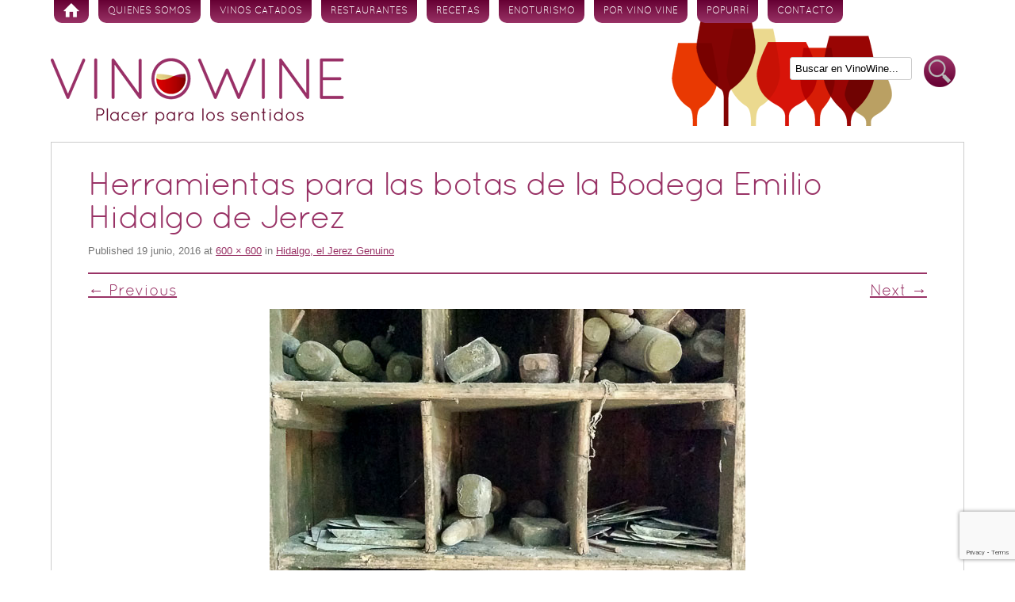

--- FILE ---
content_type: text/html; charset=UTF-8
request_url: https://www.vinowine.es/enoturismo/hidalgo-el-jerez-genuino.html/attachment/herramientas-para-las-botas-de-la-bodega-emilio-hidalgo-de-jerez
body_size: 8756
content:
<!DOCTYPE html>
<!--[if IE 7 | IE 8]>
<html class="ie" lang="es">
<![endif]-->
<!--[if !(IE 7) | !(IE 8)  ]><!-->
<html lang="es">
<!--<![endif]-->
<head>
<meta charset="UTF-8" />
<meta name="viewport" content="width=device-width" />

<link rel="profile" href="http://gmpg.org/xfn/11" />
<link rel="pingback" href="https://www.vinowine.es/xmlrpc.php" />
<!--[if lt IE 9]>
<script src="https://www.vinowine.es/wp-content/themes/vinowineblog/js/html5.js" type="text/javascript"></script>
<![endif]-->

<!-- MapPress Easy Google Maps Versión:2.95.9 (https://www.mappresspro.com) -->
<meta name='robots' content='index, follow, max-image-preview:large, max-snippet:-1, max-video-preview:-1' />

	<!-- This site is optimized with the Yoast SEO plugin v19.7.1 - https://yoast.com/wordpress/plugins/seo/ -->
	<title>Herramientas para las botas de la Bodega Emilio Hidalgo de Jerez - Vinowine</title>
	<link rel="canonical" href="https://www.vinowine.es/wp-content/uploads/2016/06/Herramientas-para-las-botas-de-la-Bodega-Emilio-Hidalgo-de-Jerez.jpg" />
	<meta property="og:locale" content="es_ES" />
	<meta property="og:type" content="article" />
	<meta property="og:title" content="Herramientas para las botas de la Bodega Emilio Hidalgo de Jerez - Vinowine" />
	<meta property="og:url" content="https://www.vinowine.es/wp-content/uploads/2016/06/Herramientas-para-las-botas-de-la-Bodega-Emilio-Hidalgo-de-Jerez.jpg" />
	<meta property="og:site_name" content="Vinowine" />
	<meta property="og:image" content="https://www.vinowine.es/wp-content/uploads/2016/06/Herramientas-para-las-botas-de-la-Bodega-Emilio-Hidalgo-de-Jerez.jpg" />
	<meta property="og:image:width" content="600" />
	<meta property="og:image:height" content="600" />
	<meta property="og:image:type" content="image/jpeg" />
	<script type="application/ld+json" class="yoast-schema-graph">{"@context":"https://schema.org","@graph":[{"@type":"WebPage","@id":"https://www.vinowine.es/wp-content/uploads/2016/06/Herramientas-para-las-botas-de-la-Bodega-Emilio-Hidalgo-de-Jerez.jpg","url":"https://www.vinowine.es/wp-content/uploads/2016/06/Herramientas-para-las-botas-de-la-Bodega-Emilio-Hidalgo-de-Jerez.jpg","name":"Herramientas para las botas de la Bodega Emilio Hidalgo de Jerez - Vinowine","isPartOf":{"@id":"https://www.vinowine.es/#website"},"primaryImageOfPage":{"@id":"https://www.vinowine.es/wp-content/uploads/2016/06/Herramientas-para-las-botas-de-la-Bodega-Emilio-Hidalgo-de-Jerez.jpg#primaryimage"},"image":{"@id":"https://www.vinowine.es/wp-content/uploads/2016/06/Herramientas-para-las-botas-de-la-Bodega-Emilio-Hidalgo-de-Jerez.jpg#primaryimage"},"thumbnailUrl":"https://www.vinowine.es/wp-content/uploads/2016/06/Herramientas-para-las-botas-de-la-Bodega-Emilio-Hidalgo-de-Jerez.jpg","datePublished":"2016-06-19T08:34:41+00:00","dateModified":"2016-06-19T08:34:41+00:00","breadcrumb":{"@id":"https://www.vinowine.es/wp-content/uploads/2016/06/Herramientas-para-las-botas-de-la-Bodega-Emilio-Hidalgo-de-Jerez.jpg#breadcrumb"},"inLanguage":"es","potentialAction":[{"@type":"ReadAction","target":["https://www.vinowine.es/wp-content/uploads/2016/06/Herramientas-para-las-botas-de-la-Bodega-Emilio-Hidalgo-de-Jerez.jpg"]}]},{"@type":"ImageObject","inLanguage":"es","@id":"https://www.vinowine.es/wp-content/uploads/2016/06/Herramientas-para-las-botas-de-la-Bodega-Emilio-Hidalgo-de-Jerez.jpg#primaryimage","url":"https://www.vinowine.es/wp-content/uploads/2016/06/Herramientas-para-las-botas-de-la-Bodega-Emilio-Hidalgo-de-Jerez.jpg","contentUrl":"https://www.vinowine.es/wp-content/uploads/2016/06/Herramientas-para-las-botas-de-la-Bodega-Emilio-Hidalgo-de-Jerez.jpg","width":600,"height":600},{"@type":"BreadcrumbList","@id":"https://www.vinowine.es/wp-content/uploads/2016/06/Herramientas-para-las-botas-de-la-Bodega-Emilio-Hidalgo-de-Jerez.jpg#breadcrumb","itemListElement":[{"@type":"ListItem","position":1,"name":"Home","item":"https://www.vinowine.es/"},{"@type":"ListItem","position":2,"name":"Hidalgo, el Jerez Genuino","item":"https://www.vinowine.es/enoturismo/hidalgo-el-jerez-genuino.html"},{"@type":"ListItem","position":3,"name":"Herramientas para las botas de la Bodega Emilio Hidalgo de Jerez"}]},{"@type":"WebSite","@id":"https://www.vinowine.es/#website","url":"https://www.vinowine.es/","name":"Vinowine","description":"Placer para los sentidos","potentialAction":[{"@type":"SearchAction","target":{"@type":"EntryPoint","urlTemplate":"https://www.vinowine.es/?s={search_term_string}"},"query-input":"required name=search_term_string"}],"inLanguage":"es"}]}</script>
	<!-- / Yoast SEO plugin. -->


<link rel='dns-prefetch' href='//static.addtoany.com' />
<link rel='dns-prefetch' href='//www.vinowine.es' />
<link rel='dns-prefetch' href='//www.google.com' />
<link rel='dns-prefetch' href='//ajax.googleapis.com' />
<link rel='dns-prefetch' href='//fonts.googleapis.com' />
<link rel='dns-prefetch' href='//s.w.org' />
<link rel="alternate" type="application/rss+xml" title="Vinowine &raquo; Feed" href="https://www.vinowine.es/feed" />
<link rel="alternate" type="application/rss+xml" title="Vinowine &raquo; Feed de los comentarios" href="https://www.vinowine.es/comments/feed" />
<link rel="alternate" type="application/rss+xml" title="Vinowine &raquo; Comentario Herramientas para las botas de la Bodega Emilio Hidalgo de Jerez del feed" href="https://www.vinowine.es/enoturismo/hidalgo-el-jerez-genuino.html/attachment/herramientas-para-las-botas-de-la-bodega-emilio-hidalgo-de-jerez/feed" />
<script type="text/javascript">
window._wpemojiSettings = {"baseUrl":"https:\/\/s.w.org\/images\/core\/emoji\/14.0.0\/72x72\/","ext":".png","svgUrl":"https:\/\/s.w.org\/images\/core\/emoji\/14.0.0\/svg\/","svgExt":".svg","source":{"concatemoji":"https:\/\/www.vinowine.es\/wp-includes\/js\/wp-emoji-release.min.js?ver=6.0.11"}};
/*! This file is auto-generated */
!function(e,a,t){var n,r,o,i=a.createElement("canvas"),p=i.getContext&&i.getContext("2d");function s(e,t){var a=String.fromCharCode,e=(p.clearRect(0,0,i.width,i.height),p.fillText(a.apply(this,e),0,0),i.toDataURL());return p.clearRect(0,0,i.width,i.height),p.fillText(a.apply(this,t),0,0),e===i.toDataURL()}function c(e){var t=a.createElement("script");t.src=e,t.defer=t.type="text/javascript",a.getElementsByTagName("head")[0].appendChild(t)}for(o=Array("flag","emoji"),t.supports={everything:!0,everythingExceptFlag:!0},r=0;r<o.length;r++)t.supports[o[r]]=function(e){if(!p||!p.fillText)return!1;switch(p.textBaseline="top",p.font="600 32px Arial",e){case"flag":return s([127987,65039,8205,9895,65039],[127987,65039,8203,9895,65039])?!1:!s([55356,56826,55356,56819],[55356,56826,8203,55356,56819])&&!s([55356,57332,56128,56423,56128,56418,56128,56421,56128,56430,56128,56423,56128,56447],[55356,57332,8203,56128,56423,8203,56128,56418,8203,56128,56421,8203,56128,56430,8203,56128,56423,8203,56128,56447]);case"emoji":return!s([129777,127995,8205,129778,127999],[129777,127995,8203,129778,127999])}return!1}(o[r]),t.supports.everything=t.supports.everything&&t.supports[o[r]],"flag"!==o[r]&&(t.supports.everythingExceptFlag=t.supports.everythingExceptFlag&&t.supports[o[r]]);t.supports.everythingExceptFlag=t.supports.everythingExceptFlag&&!t.supports.flag,t.DOMReady=!1,t.readyCallback=function(){t.DOMReady=!0},t.supports.everything||(n=function(){t.readyCallback()},a.addEventListener?(a.addEventListener("DOMContentLoaded",n,!1),e.addEventListener("load",n,!1)):(e.attachEvent("onload",n),a.attachEvent("onreadystatechange",function(){"complete"===a.readyState&&t.readyCallback()})),(e=t.source||{}).concatemoji?c(e.concatemoji):e.wpemoji&&e.twemoji&&(c(e.twemoji),c(e.wpemoji)))}(window,document,window._wpemojiSettings);
</script>
<style type="text/css">
img.wp-smiley,
img.emoji {
	display: inline !important;
	border: none !important;
	box-shadow: none !important;
	height: 1em !important;
	width: 1em !important;
	margin: 0 0.07em !important;
	vertical-align: -0.1em !important;
	background: none !important;
	padding: 0 !important;
}
</style>
	<link rel='stylesheet' id='wp-block-library-css'  href='https://www.vinowine.es/wp-includes/css/dist/block-library/style.min.css?ver=6.0.11' type='text/css' media='all' />
<link rel='stylesheet' id='mappress-leaflet-css'  href='https://www.vinowine.es/wp-content/plugins/mappress-google-maps-for-wordpress/lib/leaflet/leaflet.css?ver=1.7.1' type='text/css' media='all' />
<link rel='stylesheet' id='mappress-css'  href='https://www.vinowine.es/wp-content/plugins/mappress-google-maps-for-wordpress/css/mappress.css?ver=2.95.9' type='text/css' media='all' />
<style id='global-styles-inline-css' type='text/css'>
body{--wp--preset--color--black: #000000;--wp--preset--color--cyan-bluish-gray: #abb8c3;--wp--preset--color--white: #ffffff;--wp--preset--color--pale-pink: #f78da7;--wp--preset--color--vivid-red: #cf2e2e;--wp--preset--color--luminous-vivid-orange: #ff6900;--wp--preset--color--luminous-vivid-amber: #fcb900;--wp--preset--color--light-green-cyan: #7bdcb5;--wp--preset--color--vivid-green-cyan: #00d084;--wp--preset--color--pale-cyan-blue: #8ed1fc;--wp--preset--color--vivid-cyan-blue: #0693e3;--wp--preset--color--vivid-purple: #9b51e0;--wp--preset--gradient--vivid-cyan-blue-to-vivid-purple: linear-gradient(135deg,rgba(6,147,227,1) 0%,rgb(155,81,224) 100%);--wp--preset--gradient--light-green-cyan-to-vivid-green-cyan: linear-gradient(135deg,rgb(122,220,180) 0%,rgb(0,208,130) 100%);--wp--preset--gradient--luminous-vivid-amber-to-luminous-vivid-orange: linear-gradient(135deg,rgba(252,185,0,1) 0%,rgba(255,105,0,1) 100%);--wp--preset--gradient--luminous-vivid-orange-to-vivid-red: linear-gradient(135deg,rgba(255,105,0,1) 0%,rgb(207,46,46) 100%);--wp--preset--gradient--very-light-gray-to-cyan-bluish-gray: linear-gradient(135deg,rgb(238,238,238) 0%,rgb(169,184,195) 100%);--wp--preset--gradient--cool-to-warm-spectrum: linear-gradient(135deg,rgb(74,234,220) 0%,rgb(151,120,209) 20%,rgb(207,42,186) 40%,rgb(238,44,130) 60%,rgb(251,105,98) 80%,rgb(254,248,76) 100%);--wp--preset--gradient--blush-light-purple: linear-gradient(135deg,rgb(255,206,236) 0%,rgb(152,150,240) 100%);--wp--preset--gradient--blush-bordeaux: linear-gradient(135deg,rgb(254,205,165) 0%,rgb(254,45,45) 50%,rgb(107,0,62) 100%);--wp--preset--gradient--luminous-dusk: linear-gradient(135deg,rgb(255,203,112) 0%,rgb(199,81,192) 50%,rgb(65,88,208) 100%);--wp--preset--gradient--pale-ocean: linear-gradient(135deg,rgb(255,245,203) 0%,rgb(182,227,212) 50%,rgb(51,167,181) 100%);--wp--preset--gradient--electric-grass: linear-gradient(135deg,rgb(202,248,128) 0%,rgb(113,206,126) 100%);--wp--preset--gradient--midnight: linear-gradient(135deg,rgb(2,3,129) 0%,rgb(40,116,252) 100%);--wp--preset--duotone--dark-grayscale: url('#wp-duotone-dark-grayscale');--wp--preset--duotone--grayscale: url('#wp-duotone-grayscale');--wp--preset--duotone--purple-yellow: url('#wp-duotone-purple-yellow');--wp--preset--duotone--blue-red: url('#wp-duotone-blue-red');--wp--preset--duotone--midnight: url('#wp-duotone-midnight');--wp--preset--duotone--magenta-yellow: url('#wp-duotone-magenta-yellow');--wp--preset--duotone--purple-green: url('#wp-duotone-purple-green');--wp--preset--duotone--blue-orange: url('#wp-duotone-blue-orange');--wp--preset--font-size--small: 13px;--wp--preset--font-size--medium: 20px;--wp--preset--font-size--large: 36px;--wp--preset--font-size--x-large: 42px;}.has-black-color{color: var(--wp--preset--color--black) !important;}.has-cyan-bluish-gray-color{color: var(--wp--preset--color--cyan-bluish-gray) !important;}.has-white-color{color: var(--wp--preset--color--white) !important;}.has-pale-pink-color{color: var(--wp--preset--color--pale-pink) !important;}.has-vivid-red-color{color: var(--wp--preset--color--vivid-red) !important;}.has-luminous-vivid-orange-color{color: var(--wp--preset--color--luminous-vivid-orange) !important;}.has-luminous-vivid-amber-color{color: var(--wp--preset--color--luminous-vivid-amber) !important;}.has-light-green-cyan-color{color: var(--wp--preset--color--light-green-cyan) !important;}.has-vivid-green-cyan-color{color: var(--wp--preset--color--vivid-green-cyan) !important;}.has-pale-cyan-blue-color{color: var(--wp--preset--color--pale-cyan-blue) !important;}.has-vivid-cyan-blue-color{color: var(--wp--preset--color--vivid-cyan-blue) !important;}.has-vivid-purple-color{color: var(--wp--preset--color--vivid-purple) !important;}.has-black-background-color{background-color: var(--wp--preset--color--black) !important;}.has-cyan-bluish-gray-background-color{background-color: var(--wp--preset--color--cyan-bluish-gray) !important;}.has-white-background-color{background-color: var(--wp--preset--color--white) !important;}.has-pale-pink-background-color{background-color: var(--wp--preset--color--pale-pink) !important;}.has-vivid-red-background-color{background-color: var(--wp--preset--color--vivid-red) !important;}.has-luminous-vivid-orange-background-color{background-color: var(--wp--preset--color--luminous-vivid-orange) !important;}.has-luminous-vivid-amber-background-color{background-color: var(--wp--preset--color--luminous-vivid-amber) !important;}.has-light-green-cyan-background-color{background-color: var(--wp--preset--color--light-green-cyan) !important;}.has-vivid-green-cyan-background-color{background-color: var(--wp--preset--color--vivid-green-cyan) !important;}.has-pale-cyan-blue-background-color{background-color: var(--wp--preset--color--pale-cyan-blue) !important;}.has-vivid-cyan-blue-background-color{background-color: var(--wp--preset--color--vivid-cyan-blue) !important;}.has-vivid-purple-background-color{background-color: var(--wp--preset--color--vivid-purple) !important;}.has-black-border-color{border-color: var(--wp--preset--color--black) !important;}.has-cyan-bluish-gray-border-color{border-color: var(--wp--preset--color--cyan-bluish-gray) !important;}.has-white-border-color{border-color: var(--wp--preset--color--white) !important;}.has-pale-pink-border-color{border-color: var(--wp--preset--color--pale-pink) !important;}.has-vivid-red-border-color{border-color: var(--wp--preset--color--vivid-red) !important;}.has-luminous-vivid-orange-border-color{border-color: var(--wp--preset--color--luminous-vivid-orange) !important;}.has-luminous-vivid-amber-border-color{border-color: var(--wp--preset--color--luminous-vivid-amber) !important;}.has-light-green-cyan-border-color{border-color: var(--wp--preset--color--light-green-cyan) !important;}.has-vivid-green-cyan-border-color{border-color: var(--wp--preset--color--vivid-green-cyan) !important;}.has-pale-cyan-blue-border-color{border-color: var(--wp--preset--color--pale-cyan-blue) !important;}.has-vivid-cyan-blue-border-color{border-color: var(--wp--preset--color--vivid-cyan-blue) !important;}.has-vivid-purple-border-color{border-color: var(--wp--preset--color--vivid-purple) !important;}.has-vivid-cyan-blue-to-vivid-purple-gradient-background{background: var(--wp--preset--gradient--vivid-cyan-blue-to-vivid-purple) !important;}.has-light-green-cyan-to-vivid-green-cyan-gradient-background{background: var(--wp--preset--gradient--light-green-cyan-to-vivid-green-cyan) !important;}.has-luminous-vivid-amber-to-luminous-vivid-orange-gradient-background{background: var(--wp--preset--gradient--luminous-vivid-amber-to-luminous-vivid-orange) !important;}.has-luminous-vivid-orange-to-vivid-red-gradient-background{background: var(--wp--preset--gradient--luminous-vivid-orange-to-vivid-red) !important;}.has-very-light-gray-to-cyan-bluish-gray-gradient-background{background: var(--wp--preset--gradient--very-light-gray-to-cyan-bluish-gray) !important;}.has-cool-to-warm-spectrum-gradient-background{background: var(--wp--preset--gradient--cool-to-warm-spectrum) !important;}.has-blush-light-purple-gradient-background{background: var(--wp--preset--gradient--blush-light-purple) !important;}.has-blush-bordeaux-gradient-background{background: var(--wp--preset--gradient--blush-bordeaux) !important;}.has-luminous-dusk-gradient-background{background: var(--wp--preset--gradient--luminous-dusk) !important;}.has-pale-ocean-gradient-background{background: var(--wp--preset--gradient--pale-ocean) !important;}.has-electric-grass-gradient-background{background: var(--wp--preset--gradient--electric-grass) !important;}.has-midnight-gradient-background{background: var(--wp--preset--gradient--midnight) !important;}.has-small-font-size{font-size: var(--wp--preset--font-size--small) !important;}.has-medium-font-size{font-size: var(--wp--preset--font-size--medium) !important;}.has-large-font-size{font-size: var(--wp--preset--font-size--large) !important;}.has-x-large-font-size{font-size: var(--wp--preset--font-size--x-large) !important;}
</style>
<link rel='stylesheet' id='contact-form-7-css'  href='https://www.vinowine.es/wp-content/plugins/contact-form-7/includes/css/styles.css?ver=5.6.3' type='text/css' media='all' />
<link rel='stylesheet' id='jquery-ui-style-css'  href='https://ajax.googleapis.com/ajax/libs/jqueryui/1.11.4/themes/ui-darkness/jquery-ui.css?ver=1.11.4' type='text/css' media='all' />
<link rel='stylesheet' id='twentytwelve-fonts-css'  href='https://fonts.googleapis.com/css?family=Open+Sans:400italic,700italic,400,700' type='text/css' media='all' />
<link rel='stylesheet' id='twentytwelve-style-css'  href='https://www.vinowine.es/wp-content/themes/vinowineblog/style.css?ver=6.0.11' type='text/css' media='all' />
<link rel='stylesheet' id='addtoany-css'  href='https://www.vinowine.es/wp-content/plugins/add-to-any/addtoany.min.css?ver=1.16' type='text/css' media='all' />
<script type='text/javascript' id='addtoany-core-js-before'>
window.a2a_config=window.a2a_config||{};a2a_config.callbacks=[];a2a_config.overlays=[];a2a_config.templates={};a2a_localize = {
	Share: "Compartir",
	Save: "Guardar",
	Subscribe: "Suscribir",
	Email: "Correo electrónico",
	Bookmark: "Marcador",
	ShowAll: "Mostrar todo",
	ShowLess: "Mostrar menos",
	FindServices: "Encontrar servicio(s)",
	FindAnyServiceToAddTo: "Encuentra al instante cualquier servicio para añadir a",
	PoweredBy: "Funciona con",
	ShareViaEmail: "Compartir por correo electrónico",
	SubscribeViaEmail: "Suscribirse a través de correo electrónico",
	BookmarkInYourBrowser: "Añadir a marcadores de tu navegador",
	BookmarkInstructions: "Presiona «Ctrl+D» o «\u2318+D» para añadir esta página a marcadores",
	AddToYourFavorites: "Añadir a tus favoritos",
	SendFromWebOrProgram: "Enviar desde cualquier dirección o programa de correo electrónico ",
	EmailProgram: "Programa de correo electrónico",
	More: "Más&#8230;",
	ThanksForSharing: "¡Gracias por compartir!",
	ThanksForFollowing: "¡Gracias por seguirnos!"
};
</script>
<script type='text/javascript' async src='https://static.addtoany.com/menu/page.js' id='addtoany-core-js'></script>
<script type='text/javascript' src='https://www.vinowine.es/wp-includes/js/jquery/jquery.min.js?ver=3.6.0' id='jquery-core-js'></script>
<script type='text/javascript' src='https://www.vinowine.es/wp-includes/js/jquery/jquery-migrate.min.js?ver=3.3.2' id='jquery-migrate-js'></script>
<script type='text/javascript' async src='https://www.vinowine.es/wp-content/plugins/add-to-any/addtoany.min.js?ver=1.1' id='addtoany-jquery-js'></script>
<link rel="https://api.w.org/" href="https://www.vinowine.es/wp-json/" /><link rel="alternate" type="application/json" href="https://www.vinowine.es/wp-json/wp/v2/media/11632" />
<link rel='shortlink' href='https://www.vinowine.es/?p=11632' />
<link rel="alternate" type="application/json+oembed" href="https://www.vinowine.es/wp-json/oembed/1.0/embed?url=https%3A%2F%2Fwww.vinowine.es%2Fenoturismo%2Fhidalgo-el-jerez-genuino.html%2Fattachment%2Fherramientas-para-las-botas-de-la-bodega-emilio-hidalgo-de-jerez" />
<link rel="alternate" type="text/xml+oembed" href="https://www.vinowine.es/wp-json/oembed/1.0/embed?url=https%3A%2F%2Fwww.vinowine.es%2Fenoturismo%2Fhidalgo-el-jerez-genuino.html%2Fattachment%2Fherramientas-para-las-botas-de-la-bodega-emilio-hidalgo-de-jerez&#038;format=xml" />
<link rel="shortcut icon" href="https://www.vinowine.es/wp-content/themes/vinowineblog/favicon_1.ico">
<!-- Traductor Google -->
<meta name="google-translate-customization" content="d66f3d086ad2ab25-c465258e940a0706-gd0c6f8b077435b60-f"></meta>
</head>

<body class="attachment attachment-template-default single single-attachment postid-11632 attachmentid-11632 attachment-jpeg custom-background custom-background-empty">
<div id="page" class="hfeed site">
	<header id="masthead" class="site-header" role="banner">
		<nav id="site-navigation" class="main-navigation" role="navigation">
			<h3 class="menu-toggle">Menú</h3>
			<div class="skip-link assistive-text"><a href="#content" title="Skip to content">Skip to content</a></div>
			<div class="menu-principal-container"><ul id="menu-principal" class="nav-menu"><li id="menu-item-864" class="menu-item menu-item-type-custom menu-item-object-custom menu-item-home menu-item-864"><a href="http://www.vinowine.es/">Inicio</a></li>
<li id="menu-item-192" class="menu-item menu-item-type-post_type menu-item-object-page menu-item-192"><a href="https://www.vinowine.es/quienes-somos">Quienes somos</a></li>
<li id="menu-item-6" class="menu-item menu-item-type-taxonomy menu-item-object-category menu-item-6"><a href="https://www.vinowine.es/categoria/vinos-catados">Vinos Catados</a></li>
<li id="menu-item-1077" class="menu-item menu-item-type-taxonomy menu-item-object-category menu-item-1077"><a href="https://www.vinowine.es/categoria/restaurantes">Restaurantes</a></li>
<li id="menu-item-1936" class="menu-item menu-item-type-taxonomy menu-item-object-category menu-item-1936"><a href="https://www.vinowine.es/categoria/recetas">Recetas</a></li>
<li id="menu-item-10" class="menu-item menu-item-type-taxonomy menu-item-object-category menu-item-10"><a href="https://www.vinowine.es/categoria/enoturismo">Enoturismo</a></li>
<li id="menu-item-184" class="menu-item menu-item-type-taxonomy menu-item-object-category menu-item-184"><a href="https://www.vinowine.es/categoria/por-vino-vine">Por vino vine</a></li>
<li id="menu-item-1051" class="menu-item menu-item-type-taxonomy menu-item-object-category menu-item-1051"><a href="https://www.vinowine.es/categoria/popurri">Popurrí</a></li>
<li id="menu-item-63" class="menu-item menu-item-type-post_type menu-item-object-page menu-item-63"><a href="https://www.vinowine.es/contacto">Contacto</a></li>
</ul></div>		</nav>
		
		<hgroup>
					</hgroup>

				<a href="https://www.vinowine.es/" title="Vinowine" rel="home">
			<img src="https://www.vinowine.es/wp-content/uploads/2016/05/cropped-logo_vinowine.png" class="header-image" width="370" height="84" alt="" />
		</a>
				
		<div class="buscar-cabecera">
		
			<form class="searchform" method="get" action="https://www.vinowine.es">
				<input class="search" name="s" id="s" type="text" value="Buscar en VinoWine..." onblur="if(this.value=='') this.value='Buscar en VinoWine...';" onfocus="if(this.value!='*') this.value='';" tabindex="1"></input>
				<button class="search-btn" type="submit" id="searchsubmit" tabindex="2">Buscar</button> 
			</form>
		</div>
	</header><!-- #masthead -->

	<div id="main" class="wrapper">
	<div id="primary" class="site-content">
		<div id="content" role="main">

		
				<article id="post-11632" class="image-attachment post-11632 attachment type-attachment status-inherit hentry">
					<header class="entry-header">
						<h1 class="entry-title">Herramientas para las botas de la Bodega Emilio Hidalgo de Jerez</h1>

						<footer class="entry-meta">
							<span class="meta-prep meta-prep-entry-date">Published </span> <span class="entry-date"><time class="entry-date" datetime="2016-06-19T09:34:41+01:00" pubdate>19 junio, 2016</time></span> at <a href="https://www.vinowine.es/wp-content/uploads/2016/06/Herramientas-para-las-botas-de-la-Bodega-Emilio-Hidalgo-de-Jerez.jpg" title="Link to full-size image">600 &times; 600</a> in <a href="https://www.vinowine.es/enoturismo/hidalgo-el-jerez-genuino.html" title="Return to Hidalgo, el Jerez Genuino" rel="gallery">Hidalgo, el Jerez Genuino</a>													</footer><!-- .entry-meta -->

						<nav id="image-navigation" class="navigation" role="navigation">
							<span class="previous-image"><a href='https://www.vinowine.es/enoturismo/hidalgo-el-jerez-genuino.html/attachment/foto-panoramica-de-bodega-emilio-hidalgo-de-jerez'>&larr; Previous</a></span>
							<span class="next-image"><a href='https://www.vinowine.es/enoturismo/hidalgo-el-jerez-genuino.html/attachment/jose-manuel-martin-hidalgo-venenciando-en-bodega-emilio-hidalgo-de-jerez'>Next &rarr;</a></span>
						</nav><!-- #image-navigation -->
					</header><!-- .entry-header -->

					<div class="entry-content">

						<div class="entry-attachment">
							<div class="attachment">
								<a href="https://www.vinowine.es/enoturismo/hidalgo-el-jerez-genuino.html/attachment/jose-manuel-martin-hidalgo-venenciando-en-bodega-emilio-hidalgo-de-jerez" title="Herramientas para las botas de la Bodega Emilio Hidalgo de Jerez" rel="attachment"><img width="600" height="600" src="https://www.vinowine.es/wp-content/uploads/2016/06/Herramientas-para-las-botas-de-la-Bodega-Emilio-Hidalgo-de-Jerez.jpg" class="attachment-960x960 size-960x960" alt="" loading="lazy" /></a>

															</div><!-- .attachment -->

						</div><!-- .entry-attachment -->

						<div class="entry-description">
																				</div><!-- .entry-description -->

					</div><!-- .entry-content -->

				</article><!-- #post -->

				<a name="comentarios"> </a>

<div id="comments" class="comments-area">

	
	
		<div id="respond" class="comment-respond">
		<h3 id="reply-title" class="comment-reply-title">Deja una respuesta <small><a rel="nofollow" id="cancel-comment-reply-link" href="/enoturismo/hidalgo-el-jerez-genuino.html/attachment/herramientas-para-las-botas-de-la-bodega-emilio-hidalgo-de-jerez#respond" style="display:none;">Cancelar la respuesta</a></small></h3><form action="https://www.vinowine.es/wp-comments-post.php" method="post" id="commentform" class="comment-form"><p class="comment-notes"><span id="email-notes">Tu dirección de correo electrónico no será publicada.</span> <span class="required-field-message" aria-hidden="true">Los campos obligatorios están marcados con <span class="required" aria-hidden="true">*</span></span></p><p class="comment-form-author"><label for="author">Nombre <span class="required" aria-hidden="true">*</span></label> <input id="author" name="author" type="text" value="" size="30" maxlength="245" required="required" /></p>
<p class="comment-form-email"><label for="email">Correo electrónico <span class="required" aria-hidden="true">*</span></label> <input id="email" name="email" type="text" value="" size="30" maxlength="100" aria-describedby="email-notes" required="required" /></p>
<p class="comment-form-url"><label for="url">Web</label> <input id="url" name="url" type="text" value="" size="30" maxlength="200" /></p>
<p class="comment-form-cookies-consent"><input id="wp-comment-cookies-consent" name="wp-comment-cookies-consent" type="checkbox" value="yes" /> <label for="wp-comment-cookies-consent">Guarda mi nombre, correo electrónico y web en este navegador para la próxima vez que comente.</label></p>
<p class="comment-form-captcha">
		<label><b>Captcha </b></label>
		<span class="required">*</span>
		<div style="clear:both;"></div>
		<img alt="code" src="https://www.vinowine.es/wp-content/plugins/captcha-code-authentication/captcha_code_file.php?rand=772765517" />
		<div style="clear:both;"></div>
		<label>Escriba el texto mostrado arriba:</label>
		<input id="captcha_code" name="captcha_code" size="15" type="text" />
		<div style="clear:both;"></div>
		</p><p class="comment-form-comment"><label for="comment">Comentario <span class="required" aria-hidden="true">*</span></label> <textarea id="comment" name="comment" cols="45" rows="8" maxlength="65525" required="required"></textarea></p><p class="form-submit"><input name="submit" type="submit" id="submit" class="submit" value="Publicar el comentario" /> <input type='hidden' name='comment_post_ID' value='11632' id='comment_post_ID' />
<input type='hidden' name='comment_parent' id='comment_parent' value='0' />
</p><p style="display: none;"><input type="hidden" id="akismet_comment_nonce" name="akismet_comment_nonce" value="b8f7d01bec" /></p><p style="display: none !important;" class="akismet-fields-container" data-prefix="ak_"><label>&#916;<textarea name="ak_hp_textarea" cols="45" rows="8" maxlength="100"></textarea></label><input type="hidden" id="ak_js_1" name="ak_js" value="231"/><script>document.getElementById( "ak_js_1" ).setAttribute( "value", ( new Date() ).getTime() );</script></p></form>	</div><!-- #respond -->
	<p class="akismet_comment_form_privacy_notice">Este sitio usa Akismet para reducir el spam. <a href="https://akismet.com/privacy/" target="_blank" rel="nofollow noopener"> Aprende cómo se procesan los datos de tus comentarios.</a></p>
</div><!-- #comments .comments-area -->
			
		</div><!-- #content -->
	</div><!-- #primary .site-content -->

	</div><!-- #main .wrapper -->
	<footer id="colophon" role="contentinfo">
		<div class="site-info">
			&copy; www.vinowine.es 2013 | <a href="mailto:info@vinowine.es">info@vinowine.es</a>
		</div><!-- .site-info -->
	</footer><!-- #colophon -->
</div><!-- #page .site -->

<script type='text/javascript' src='https://www.vinowine.es/wp-content/plugins/contact-form-7/includes/swv/js/index.js?ver=5.6.3' id='swv-js'></script>
<script type='text/javascript' id='contact-form-7-js-extra'>
/* <![CDATA[ */
var wpcf7 = {"api":{"root":"https:\/\/www.vinowine.es\/wp-json\/","namespace":"contact-form-7\/v1"}};
/* ]]> */
</script>
<script type='text/javascript' src='https://www.vinowine.es/wp-content/plugins/contact-form-7/includes/js/index.js?ver=5.6.3' id='contact-form-7-js'></script>
<script type='text/javascript' src='https://www.vinowine.es/wp-includes/js/jquery/ui/core.min.js?ver=1.13.1' id='jquery-ui-core-js'></script>
<script type='text/javascript' src='https://www.vinowine.es/wp-includes/js/jquery/ui/mouse.min.js?ver=1.13.1' id='jquery-ui-mouse-js'></script>
<script type='text/javascript' src='https://www.vinowine.es/wp-includes/js/jquery/ui/resizable.min.js?ver=1.13.1' id='jquery-ui-resizable-js'></script>
<script type='text/javascript' src='https://www.vinowine.es/wp-includes/js/jquery/ui/draggable.min.js?ver=1.13.1' id='jquery-ui-draggable-js'></script>
<script type='text/javascript' src='https://www.vinowine.es/wp-includes/js/jquery/ui/controlgroup.min.js?ver=1.13.1' id='jquery-ui-controlgroup-js'></script>
<script type='text/javascript' src='https://www.vinowine.es/wp-includes/js/jquery/ui/checkboxradio.min.js?ver=1.13.1' id='jquery-ui-checkboxradio-js'></script>
<script type='text/javascript' src='https://www.vinowine.es/wp-includes/js/jquery/ui/button.min.js?ver=1.13.1' id='jquery-ui-button-js'></script>
<script type='text/javascript' src='https://www.vinowine.es/wp-includes/js/jquery/ui/dialog.min.js?ver=1.13.1' id='jquery-ui-dialog-js'></script>
<script type='text/javascript' id='s2-ajax-js-extra'>
/* <![CDATA[ */
var s2AjaxScriptStrings = {"ajaxurl":"https:\/\/www.vinowine.es\/wp-admin\/admin-ajax.php","title":"Suscr\u00edbete a este blog","nonce":"cf7b66bfb1"};
/* ]]> */
</script>
<script type='text/javascript' src='https://www.vinowine.es/wp-content/plugins/subscribe2/include/s2-ajax.min.js?ver=1.3' id='s2-ajax-js'></script>
<script type='text/javascript' src='https://www.vinowine.es/wp-includes/js/comment-reply.min.js?ver=6.0.11' id='comment-reply-js'></script>
<script type='text/javascript' src='https://www.vinowine.es/wp-content/themes/vinowineblog/js/navigation.js?ver=20120824' id='twentytwelve-navigation-js'></script>
<script type='text/javascript' src='https://www.google.com/recaptcha/api.js?render=6Lf8nigdAAAAAGox9zFqmUcEF7PIaGaInLam47nz&#038;ver=3.0' id='google-recaptcha-js'></script>
<script type='text/javascript' src='https://www.vinowine.es/wp-includes/js/dist/vendor/regenerator-runtime.min.js?ver=0.13.9' id='regenerator-runtime-js'></script>
<script type='text/javascript' src='https://www.vinowine.es/wp-includes/js/dist/vendor/wp-polyfill.min.js?ver=3.15.0' id='wp-polyfill-js'></script>
<script type='text/javascript' id='wpcf7-recaptcha-js-extra'>
/* <![CDATA[ */
var wpcf7_recaptcha = {"sitekey":"6Lf8nigdAAAAAGox9zFqmUcEF7PIaGaInLam47nz","actions":{"homepage":"homepage","contactform":"contactform"}};
/* ]]> */
</script>
<script type='text/javascript' src='https://www.vinowine.es/wp-content/plugins/contact-form-7/modules/recaptcha/index.js?ver=5.6.3' id='wpcf7-recaptcha-js'></script>
<script defer type='text/javascript' src='https://www.vinowine.es/wp-content/plugins/akismet/_inc/akismet-frontend.js?ver=1763004162' id='akismet-frontend-js'></script>
</body>
</html>

--- FILE ---
content_type: text/html; charset=utf-8
request_url: https://www.google.com/recaptcha/api2/anchor?ar=1&k=6Lf8nigdAAAAAGox9zFqmUcEF7PIaGaInLam47nz&co=aHR0cHM6Ly93d3cudmlub3dpbmUuZXM6NDQz&hl=en&v=PoyoqOPhxBO7pBk68S4YbpHZ&size=invisible&anchor-ms=20000&execute-ms=30000&cb=mxpe15sekeah
body_size: 48684
content:
<!DOCTYPE HTML><html dir="ltr" lang="en"><head><meta http-equiv="Content-Type" content="text/html; charset=UTF-8">
<meta http-equiv="X-UA-Compatible" content="IE=edge">
<title>reCAPTCHA</title>
<style type="text/css">
/* cyrillic-ext */
@font-face {
  font-family: 'Roboto';
  font-style: normal;
  font-weight: 400;
  font-stretch: 100%;
  src: url(//fonts.gstatic.com/s/roboto/v48/KFO7CnqEu92Fr1ME7kSn66aGLdTylUAMa3GUBHMdazTgWw.woff2) format('woff2');
  unicode-range: U+0460-052F, U+1C80-1C8A, U+20B4, U+2DE0-2DFF, U+A640-A69F, U+FE2E-FE2F;
}
/* cyrillic */
@font-face {
  font-family: 'Roboto';
  font-style: normal;
  font-weight: 400;
  font-stretch: 100%;
  src: url(//fonts.gstatic.com/s/roboto/v48/KFO7CnqEu92Fr1ME7kSn66aGLdTylUAMa3iUBHMdazTgWw.woff2) format('woff2');
  unicode-range: U+0301, U+0400-045F, U+0490-0491, U+04B0-04B1, U+2116;
}
/* greek-ext */
@font-face {
  font-family: 'Roboto';
  font-style: normal;
  font-weight: 400;
  font-stretch: 100%;
  src: url(//fonts.gstatic.com/s/roboto/v48/KFO7CnqEu92Fr1ME7kSn66aGLdTylUAMa3CUBHMdazTgWw.woff2) format('woff2');
  unicode-range: U+1F00-1FFF;
}
/* greek */
@font-face {
  font-family: 'Roboto';
  font-style: normal;
  font-weight: 400;
  font-stretch: 100%;
  src: url(//fonts.gstatic.com/s/roboto/v48/KFO7CnqEu92Fr1ME7kSn66aGLdTylUAMa3-UBHMdazTgWw.woff2) format('woff2');
  unicode-range: U+0370-0377, U+037A-037F, U+0384-038A, U+038C, U+038E-03A1, U+03A3-03FF;
}
/* math */
@font-face {
  font-family: 'Roboto';
  font-style: normal;
  font-weight: 400;
  font-stretch: 100%;
  src: url(//fonts.gstatic.com/s/roboto/v48/KFO7CnqEu92Fr1ME7kSn66aGLdTylUAMawCUBHMdazTgWw.woff2) format('woff2');
  unicode-range: U+0302-0303, U+0305, U+0307-0308, U+0310, U+0312, U+0315, U+031A, U+0326-0327, U+032C, U+032F-0330, U+0332-0333, U+0338, U+033A, U+0346, U+034D, U+0391-03A1, U+03A3-03A9, U+03B1-03C9, U+03D1, U+03D5-03D6, U+03F0-03F1, U+03F4-03F5, U+2016-2017, U+2034-2038, U+203C, U+2040, U+2043, U+2047, U+2050, U+2057, U+205F, U+2070-2071, U+2074-208E, U+2090-209C, U+20D0-20DC, U+20E1, U+20E5-20EF, U+2100-2112, U+2114-2115, U+2117-2121, U+2123-214F, U+2190, U+2192, U+2194-21AE, U+21B0-21E5, U+21F1-21F2, U+21F4-2211, U+2213-2214, U+2216-22FF, U+2308-230B, U+2310, U+2319, U+231C-2321, U+2336-237A, U+237C, U+2395, U+239B-23B7, U+23D0, U+23DC-23E1, U+2474-2475, U+25AF, U+25B3, U+25B7, U+25BD, U+25C1, U+25CA, U+25CC, U+25FB, U+266D-266F, U+27C0-27FF, U+2900-2AFF, U+2B0E-2B11, U+2B30-2B4C, U+2BFE, U+3030, U+FF5B, U+FF5D, U+1D400-1D7FF, U+1EE00-1EEFF;
}
/* symbols */
@font-face {
  font-family: 'Roboto';
  font-style: normal;
  font-weight: 400;
  font-stretch: 100%;
  src: url(//fonts.gstatic.com/s/roboto/v48/KFO7CnqEu92Fr1ME7kSn66aGLdTylUAMaxKUBHMdazTgWw.woff2) format('woff2');
  unicode-range: U+0001-000C, U+000E-001F, U+007F-009F, U+20DD-20E0, U+20E2-20E4, U+2150-218F, U+2190, U+2192, U+2194-2199, U+21AF, U+21E6-21F0, U+21F3, U+2218-2219, U+2299, U+22C4-22C6, U+2300-243F, U+2440-244A, U+2460-24FF, U+25A0-27BF, U+2800-28FF, U+2921-2922, U+2981, U+29BF, U+29EB, U+2B00-2BFF, U+4DC0-4DFF, U+FFF9-FFFB, U+10140-1018E, U+10190-1019C, U+101A0, U+101D0-101FD, U+102E0-102FB, U+10E60-10E7E, U+1D2C0-1D2D3, U+1D2E0-1D37F, U+1F000-1F0FF, U+1F100-1F1AD, U+1F1E6-1F1FF, U+1F30D-1F30F, U+1F315, U+1F31C, U+1F31E, U+1F320-1F32C, U+1F336, U+1F378, U+1F37D, U+1F382, U+1F393-1F39F, U+1F3A7-1F3A8, U+1F3AC-1F3AF, U+1F3C2, U+1F3C4-1F3C6, U+1F3CA-1F3CE, U+1F3D4-1F3E0, U+1F3ED, U+1F3F1-1F3F3, U+1F3F5-1F3F7, U+1F408, U+1F415, U+1F41F, U+1F426, U+1F43F, U+1F441-1F442, U+1F444, U+1F446-1F449, U+1F44C-1F44E, U+1F453, U+1F46A, U+1F47D, U+1F4A3, U+1F4B0, U+1F4B3, U+1F4B9, U+1F4BB, U+1F4BF, U+1F4C8-1F4CB, U+1F4D6, U+1F4DA, U+1F4DF, U+1F4E3-1F4E6, U+1F4EA-1F4ED, U+1F4F7, U+1F4F9-1F4FB, U+1F4FD-1F4FE, U+1F503, U+1F507-1F50B, U+1F50D, U+1F512-1F513, U+1F53E-1F54A, U+1F54F-1F5FA, U+1F610, U+1F650-1F67F, U+1F687, U+1F68D, U+1F691, U+1F694, U+1F698, U+1F6AD, U+1F6B2, U+1F6B9-1F6BA, U+1F6BC, U+1F6C6-1F6CF, U+1F6D3-1F6D7, U+1F6E0-1F6EA, U+1F6F0-1F6F3, U+1F6F7-1F6FC, U+1F700-1F7FF, U+1F800-1F80B, U+1F810-1F847, U+1F850-1F859, U+1F860-1F887, U+1F890-1F8AD, U+1F8B0-1F8BB, U+1F8C0-1F8C1, U+1F900-1F90B, U+1F93B, U+1F946, U+1F984, U+1F996, U+1F9E9, U+1FA00-1FA6F, U+1FA70-1FA7C, U+1FA80-1FA89, U+1FA8F-1FAC6, U+1FACE-1FADC, U+1FADF-1FAE9, U+1FAF0-1FAF8, U+1FB00-1FBFF;
}
/* vietnamese */
@font-face {
  font-family: 'Roboto';
  font-style: normal;
  font-weight: 400;
  font-stretch: 100%;
  src: url(//fonts.gstatic.com/s/roboto/v48/KFO7CnqEu92Fr1ME7kSn66aGLdTylUAMa3OUBHMdazTgWw.woff2) format('woff2');
  unicode-range: U+0102-0103, U+0110-0111, U+0128-0129, U+0168-0169, U+01A0-01A1, U+01AF-01B0, U+0300-0301, U+0303-0304, U+0308-0309, U+0323, U+0329, U+1EA0-1EF9, U+20AB;
}
/* latin-ext */
@font-face {
  font-family: 'Roboto';
  font-style: normal;
  font-weight: 400;
  font-stretch: 100%;
  src: url(//fonts.gstatic.com/s/roboto/v48/KFO7CnqEu92Fr1ME7kSn66aGLdTylUAMa3KUBHMdazTgWw.woff2) format('woff2');
  unicode-range: U+0100-02BA, U+02BD-02C5, U+02C7-02CC, U+02CE-02D7, U+02DD-02FF, U+0304, U+0308, U+0329, U+1D00-1DBF, U+1E00-1E9F, U+1EF2-1EFF, U+2020, U+20A0-20AB, U+20AD-20C0, U+2113, U+2C60-2C7F, U+A720-A7FF;
}
/* latin */
@font-face {
  font-family: 'Roboto';
  font-style: normal;
  font-weight: 400;
  font-stretch: 100%;
  src: url(//fonts.gstatic.com/s/roboto/v48/KFO7CnqEu92Fr1ME7kSn66aGLdTylUAMa3yUBHMdazQ.woff2) format('woff2');
  unicode-range: U+0000-00FF, U+0131, U+0152-0153, U+02BB-02BC, U+02C6, U+02DA, U+02DC, U+0304, U+0308, U+0329, U+2000-206F, U+20AC, U+2122, U+2191, U+2193, U+2212, U+2215, U+FEFF, U+FFFD;
}
/* cyrillic-ext */
@font-face {
  font-family: 'Roboto';
  font-style: normal;
  font-weight: 500;
  font-stretch: 100%;
  src: url(//fonts.gstatic.com/s/roboto/v48/KFO7CnqEu92Fr1ME7kSn66aGLdTylUAMa3GUBHMdazTgWw.woff2) format('woff2');
  unicode-range: U+0460-052F, U+1C80-1C8A, U+20B4, U+2DE0-2DFF, U+A640-A69F, U+FE2E-FE2F;
}
/* cyrillic */
@font-face {
  font-family: 'Roboto';
  font-style: normal;
  font-weight: 500;
  font-stretch: 100%;
  src: url(//fonts.gstatic.com/s/roboto/v48/KFO7CnqEu92Fr1ME7kSn66aGLdTylUAMa3iUBHMdazTgWw.woff2) format('woff2');
  unicode-range: U+0301, U+0400-045F, U+0490-0491, U+04B0-04B1, U+2116;
}
/* greek-ext */
@font-face {
  font-family: 'Roboto';
  font-style: normal;
  font-weight: 500;
  font-stretch: 100%;
  src: url(//fonts.gstatic.com/s/roboto/v48/KFO7CnqEu92Fr1ME7kSn66aGLdTylUAMa3CUBHMdazTgWw.woff2) format('woff2');
  unicode-range: U+1F00-1FFF;
}
/* greek */
@font-face {
  font-family: 'Roboto';
  font-style: normal;
  font-weight: 500;
  font-stretch: 100%;
  src: url(//fonts.gstatic.com/s/roboto/v48/KFO7CnqEu92Fr1ME7kSn66aGLdTylUAMa3-UBHMdazTgWw.woff2) format('woff2');
  unicode-range: U+0370-0377, U+037A-037F, U+0384-038A, U+038C, U+038E-03A1, U+03A3-03FF;
}
/* math */
@font-face {
  font-family: 'Roboto';
  font-style: normal;
  font-weight: 500;
  font-stretch: 100%;
  src: url(//fonts.gstatic.com/s/roboto/v48/KFO7CnqEu92Fr1ME7kSn66aGLdTylUAMawCUBHMdazTgWw.woff2) format('woff2');
  unicode-range: U+0302-0303, U+0305, U+0307-0308, U+0310, U+0312, U+0315, U+031A, U+0326-0327, U+032C, U+032F-0330, U+0332-0333, U+0338, U+033A, U+0346, U+034D, U+0391-03A1, U+03A3-03A9, U+03B1-03C9, U+03D1, U+03D5-03D6, U+03F0-03F1, U+03F4-03F5, U+2016-2017, U+2034-2038, U+203C, U+2040, U+2043, U+2047, U+2050, U+2057, U+205F, U+2070-2071, U+2074-208E, U+2090-209C, U+20D0-20DC, U+20E1, U+20E5-20EF, U+2100-2112, U+2114-2115, U+2117-2121, U+2123-214F, U+2190, U+2192, U+2194-21AE, U+21B0-21E5, U+21F1-21F2, U+21F4-2211, U+2213-2214, U+2216-22FF, U+2308-230B, U+2310, U+2319, U+231C-2321, U+2336-237A, U+237C, U+2395, U+239B-23B7, U+23D0, U+23DC-23E1, U+2474-2475, U+25AF, U+25B3, U+25B7, U+25BD, U+25C1, U+25CA, U+25CC, U+25FB, U+266D-266F, U+27C0-27FF, U+2900-2AFF, U+2B0E-2B11, U+2B30-2B4C, U+2BFE, U+3030, U+FF5B, U+FF5D, U+1D400-1D7FF, U+1EE00-1EEFF;
}
/* symbols */
@font-face {
  font-family: 'Roboto';
  font-style: normal;
  font-weight: 500;
  font-stretch: 100%;
  src: url(//fonts.gstatic.com/s/roboto/v48/KFO7CnqEu92Fr1ME7kSn66aGLdTylUAMaxKUBHMdazTgWw.woff2) format('woff2');
  unicode-range: U+0001-000C, U+000E-001F, U+007F-009F, U+20DD-20E0, U+20E2-20E4, U+2150-218F, U+2190, U+2192, U+2194-2199, U+21AF, U+21E6-21F0, U+21F3, U+2218-2219, U+2299, U+22C4-22C6, U+2300-243F, U+2440-244A, U+2460-24FF, U+25A0-27BF, U+2800-28FF, U+2921-2922, U+2981, U+29BF, U+29EB, U+2B00-2BFF, U+4DC0-4DFF, U+FFF9-FFFB, U+10140-1018E, U+10190-1019C, U+101A0, U+101D0-101FD, U+102E0-102FB, U+10E60-10E7E, U+1D2C0-1D2D3, U+1D2E0-1D37F, U+1F000-1F0FF, U+1F100-1F1AD, U+1F1E6-1F1FF, U+1F30D-1F30F, U+1F315, U+1F31C, U+1F31E, U+1F320-1F32C, U+1F336, U+1F378, U+1F37D, U+1F382, U+1F393-1F39F, U+1F3A7-1F3A8, U+1F3AC-1F3AF, U+1F3C2, U+1F3C4-1F3C6, U+1F3CA-1F3CE, U+1F3D4-1F3E0, U+1F3ED, U+1F3F1-1F3F3, U+1F3F5-1F3F7, U+1F408, U+1F415, U+1F41F, U+1F426, U+1F43F, U+1F441-1F442, U+1F444, U+1F446-1F449, U+1F44C-1F44E, U+1F453, U+1F46A, U+1F47D, U+1F4A3, U+1F4B0, U+1F4B3, U+1F4B9, U+1F4BB, U+1F4BF, U+1F4C8-1F4CB, U+1F4D6, U+1F4DA, U+1F4DF, U+1F4E3-1F4E6, U+1F4EA-1F4ED, U+1F4F7, U+1F4F9-1F4FB, U+1F4FD-1F4FE, U+1F503, U+1F507-1F50B, U+1F50D, U+1F512-1F513, U+1F53E-1F54A, U+1F54F-1F5FA, U+1F610, U+1F650-1F67F, U+1F687, U+1F68D, U+1F691, U+1F694, U+1F698, U+1F6AD, U+1F6B2, U+1F6B9-1F6BA, U+1F6BC, U+1F6C6-1F6CF, U+1F6D3-1F6D7, U+1F6E0-1F6EA, U+1F6F0-1F6F3, U+1F6F7-1F6FC, U+1F700-1F7FF, U+1F800-1F80B, U+1F810-1F847, U+1F850-1F859, U+1F860-1F887, U+1F890-1F8AD, U+1F8B0-1F8BB, U+1F8C0-1F8C1, U+1F900-1F90B, U+1F93B, U+1F946, U+1F984, U+1F996, U+1F9E9, U+1FA00-1FA6F, U+1FA70-1FA7C, U+1FA80-1FA89, U+1FA8F-1FAC6, U+1FACE-1FADC, U+1FADF-1FAE9, U+1FAF0-1FAF8, U+1FB00-1FBFF;
}
/* vietnamese */
@font-face {
  font-family: 'Roboto';
  font-style: normal;
  font-weight: 500;
  font-stretch: 100%;
  src: url(//fonts.gstatic.com/s/roboto/v48/KFO7CnqEu92Fr1ME7kSn66aGLdTylUAMa3OUBHMdazTgWw.woff2) format('woff2');
  unicode-range: U+0102-0103, U+0110-0111, U+0128-0129, U+0168-0169, U+01A0-01A1, U+01AF-01B0, U+0300-0301, U+0303-0304, U+0308-0309, U+0323, U+0329, U+1EA0-1EF9, U+20AB;
}
/* latin-ext */
@font-face {
  font-family: 'Roboto';
  font-style: normal;
  font-weight: 500;
  font-stretch: 100%;
  src: url(//fonts.gstatic.com/s/roboto/v48/KFO7CnqEu92Fr1ME7kSn66aGLdTylUAMa3KUBHMdazTgWw.woff2) format('woff2');
  unicode-range: U+0100-02BA, U+02BD-02C5, U+02C7-02CC, U+02CE-02D7, U+02DD-02FF, U+0304, U+0308, U+0329, U+1D00-1DBF, U+1E00-1E9F, U+1EF2-1EFF, U+2020, U+20A0-20AB, U+20AD-20C0, U+2113, U+2C60-2C7F, U+A720-A7FF;
}
/* latin */
@font-face {
  font-family: 'Roboto';
  font-style: normal;
  font-weight: 500;
  font-stretch: 100%;
  src: url(//fonts.gstatic.com/s/roboto/v48/KFO7CnqEu92Fr1ME7kSn66aGLdTylUAMa3yUBHMdazQ.woff2) format('woff2');
  unicode-range: U+0000-00FF, U+0131, U+0152-0153, U+02BB-02BC, U+02C6, U+02DA, U+02DC, U+0304, U+0308, U+0329, U+2000-206F, U+20AC, U+2122, U+2191, U+2193, U+2212, U+2215, U+FEFF, U+FFFD;
}
/* cyrillic-ext */
@font-face {
  font-family: 'Roboto';
  font-style: normal;
  font-weight: 900;
  font-stretch: 100%;
  src: url(//fonts.gstatic.com/s/roboto/v48/KFO7CnqEu92Fr1ME7kSn66aGLdTylUAMa3GUBHMdazTgWw.woff2) format('woff2');
  unicode-range: U+0460-052F, U+1C80-1C8A, U+20B4, U+2DE0-2DFF, U+A640-A69F, U+FE2E-FE2F;
}
/* cyrillic */
@font-face {
  font-family: 'Roboto';
  font-style: normal;
  font-weight: 900;
  font-stretch: 100%;
  src: url(//fonts.gstatic.com/s/roboto/v48/KFO7CnqEu92Fr1ME7kSn66aGLdTylUAMa3iUBHMdazTgWw.woff2) format('woff2');
  unicode-range: U+0301, U+0400-045F, U+0490-0491, U+04B0-04B1, U+2116;
}
/* greek-ext */
@font-face {
  font-family: 'Roboto';
  font-style: normal;
  font-weight: 900;
  font-stretch: 100%;
  src: url(//fonts.gstatic.com/s/roboto/v48/KFO7CnqEu92Fr1ME7kSn66aGLdTylUAMa3CUBHMdazTgWw.woff2) format('woff2');
  unicode-range: U+1F00-1FFF;
}
/* greek */
@font-face {
  font-family: 'Roboto';
  font-style: normal;
  font-weight: 900;
  font-stretch: 100%;
  src: url(//fonts.gstatic.com/s/roboto/v48/KFO7CnqEu92Fr1ME7kSn66aGLdTylUAMa3-UBHMdazTgWw.woff2) format('woff2');
  unicode-range: U+0370-0377, U+037A-037F, U+0384-038A, U+038C, U+038E-03A1, U+03A3-03FF;
}
/* math */
@font-face {
  font-family: 'Roboto';
  font-style: normal;
  font-weight: 900;
  font-stretch: 100%;
  src: url(//fonts.gstatic.com/s/roboto/v48/KFO7CnqEu92Fr1ME7kSn66aGLdTylUAMawCUBHMdazTgWw.woff2) format('woff2');
  unicode-range: U+0302-0303, U+0305, U+0307-0308, U+0310, U+0312, U+0315, U+031A, U+0326-0327, U+032C, U+032F-0330, U+0332-0333, U+0338, U+033A, U+0346, U+034D, U+0391-03A1, U+03A3-03A9, U+03B1-03C9, U+03D1, U+03D5-03D6, U+03F0-03F1, U+03F4-03F5, U+2016-2017, U+2034-2038, U+203C, U+2040, U+2043, U+2047, U+2050, U+2057, U+205F, U+2070-2071, U+2074-208E, U+2090-209C, U+20D0-20DC, U+20E1, U+20E5-20EF, U+2100-2112, U+2114-2115, U+2117-2121, U+2123-214F, U+2190, U+2192, U+2194-21AE, U+21B0-21E5, U+21F1-21F2, U+21F4-2211, U+2213-2214, U+2216-22FF, U+2308-230B, U+2310, U+2319, U+231C-2321, U+2336-237A, U+237C, U+2395, U+239B-23B7, U+23D0, U+23DC-23E1, U+2474-2475, U+25AF, U+25B3, U+25B7, U+25BD, U+25C1, U+25CA, U+25CC, U+25FB, U+266D-266F, U+27C0-27FF, U+2900-2AFF, U+2B0E-2B11, U+2B30-2B4C, U+2BFE, U+3030, U+FF5B, U+FF5D, U+1D400-1D7FF, U+1EE00-1EEFF;
}
/* symbols */
@font-face {
  font-family: 'Roboto';
  font-style: normal;
  font-weight: 900;
  font-stretch: 100%;
  src: url(//fonts.gstatic.com/s/roboto/v48/KFO7CnqEu92Fr1ME7kSn66aGLdTylUAMaxKUBHMdazTgWw.woff2) format('woff2');
  unicode-range: U+0001-000C, U+000E-001F, U+007F-009F, U+20DD-20E0, U+20E2-20E4, U+2150-218F, U+2190, U+2192, U+2194-2199, U+21AF, U+21E6-21F0, U+21F3, U+2218-2219, U+2299, U+22C4-22C6, U+2300-243F, U+2440-244A, U+2460-24FF, U+25A0-27BF, U+2800-28FF, U+2921-2922, U+2981, U+29BF, U+29EB, U+2B00-2BFF, U+4DC0-4DFF, U+FFF9-FFFB, U+10140-1018E, U+10190-1019C, U+101A0, U+101D0-101FD, U+102E0-102FB, U+10E60-10E7E, U+1D2C0-1D2D3, U+1D2E0-1D37F, U+1F000-1F0FF, U+1F100-1F1AD, U+1F1E6-1F1FF, U+1F30D-1F30F, U+1F315, U+1F31C, U+1F31E, U+1F320-1F32C, U+1F336, U+1F378, U+1F37D, U+1F382, U+1F393-1F39F, U+1F3A7-1F3A8, U+1F3AC-1F3AF, U+1F3C2, U+1F3C4-1F3C6, U+1F3CA-1F3CE, U+1F3D4-1F3E0, U+1F3ED, U+1F3F1-1F3F3, U+1F3F5-1F3F7, U+1F408, U+1F415, U+1F41F, U+1F426, U+1F43F, U+1F441-1F442, U+1F444, U+1F446-1F449, U+1F44C-1F44E, U+1F453, U+1F46A, U+1F47D, U+1F4A3, U+1F4B0, U+1F4B3, U+1F4B9, U+1F4BB, U+1F4BF, U+1F4C8-1F4CB, U+1F4D6, U+1F4DA, U+1F4DF, U+1F4E3-1F4E6, U+1F4EA-1F4ED, U+1F4F7, U+1F4F9-1F4FB, U+1F4FD-1F4FE, U+1F503, U+1F507-1F50B, U+1F50D, U+1F512-1F513, U+1F53E-1F54A, U+1F54F-1F5FA, U+1F610, U+1F650-1F67F, U+1F687, U+1F68D, U+1F691, U+1F694, U+1F698, U+1F6AD, U+1F6B2, U+1F6B9-1F6BA, U+1F6BC, U+1F6C6-1F6CF, U+1F6D3-1F6D7, U+1F6E0-1F6EA, U+1F6F0-1F6F3, U+1F6F7-1F6FC, U+1F700-1F7FF, U+1F800-1F80B, U+1F810-1F847, U+1F850-1F859, U+1F860-1F887, U+1F890-1F8AD, U+1F8B0-1F8BB, U+1F8C0-1F8C1, U+1F900-1F90B, U+1F93B, U+1F946, U+1F984, U+1F996, U+1F9E9, U+1FA00-1FA6F, U+1FA70-1FA7C, U+1FA80-1FA89, U+1FA8F-1FAC6, U+1FACE-1FADC, U+1FADF-1FAE9, U+1FAF0-1FAF8, U+1FB00-1FBFF;
}
/* vietnamese */
@font-face {
  font-family: 'Roboto';
  font-style: normal;
  font-weight: 900;
  font-stretch: 100%;
  src: url(//fonts.gstatic.com/s/roboto/v48/KFO7CnqEu92Fr1ME7kSn66aGLdTylUAMa3OUBHMdazTgWw.woff2) format('woff2');
  unicode-range: U+0102-0103, U+0110-0111, U+0128-0129, U+0168-0169, U+01A0-01A1, U+01AF-01B0, U+0300-0301, U+0303-0304, U+0308-0309, U+0323, U+0329, U+1EA0-1EF9, U+20AB;
}
/* latin-ext */
@font-face {
  font-family: 'Roboto';
  font-style: normal;
  font-weight: 900;
  font-stretch: 100%;
  src: url(//fonts.gstatic.com/s/roboto/v48/KFO7CnqEu92Fr1ME7kSn66aGLdTylUAMa3KUBHMdazTgWw.woff2) format('woff2');
  unicode-range: U+0100-02BA, U+02BD-02C5, U+02C7-02CC, U+02CE-02D7, U+02DD-02FF, U+0304, U+0308, U+0329, U+1D00-1DBF, U+1E00-1E9F, U+1EF2-1EFF, U+2020, U+20A0-20AB, U+20AD-20C0, U+2113, U+2C60-2C7F, U+A720-A7FF;
}
/* latin */
@font-face {
  font-family: 'Roboto';
  font-style: normal;
  font-weight: 900;
  font-stretch: 100%;
  src: url(//fonts.gstatic.com/s/roboto/v48/KFO7CnqEu92Fr1ME7kSn66aGLdTylUAMa3yUBHMdazQ.woff2) format('woff2');
  unicode-range: U+0000-00FF, U+0131, U+0152-0153, U+02BB-02BC, U+02C6, U+02DA, U+02DC, U+0304, U+0308, U+0329, U+2000-206F, U+20AC, U+2122, U+2191, U+2193, U+2212, U+2215, U+FEFF, U+FFFD;
}

</style>
<link rel="stylesheet" type="text/css" href="https://www.gstatic.com/recaptcha/releases/PoyoqOPhxBO7pBk68S4YbpHZ/styles__ltr.css">
<script nonce="JZQFsZRy6kChhzcnz1EuAw" type="text/javascript">window['__recaptcha_api'] = 'https://www.google.com/recaptcha/api2/';</script>
<script type="text/javascript" src="https://www.gstatic.com/recaptcha/releases/PoyoqOPhxBO7pBk68S4YbpHZ/recaptcha__en.js" nonce="JZQFsZRy6kChhzcnz1EuAw">
      
    </script></head>
<body><div id="rc-anchor-alert" class="rc-anchor-alert"></div>
<input type="hidden" id="recaptcha-token" value="[base64]">
<script type="text/javascript" nonce="JZQFsZRy6kChhzcnz1EuAw">
      recaptcha.anchor.Main.init("[\x22ainput\x22,[\x22bgdata\x22,\x22\x22,\[base64]/[base64]/[base64]/[base64]/[base64]/UltsKytdPUU6KEU8MjA0OD9SW2wrK109RT4+NnwxOTI6KChFJjY0NTEyKT09NTUyOTYmJk0rMTxjLmxlbmd0aCYmKGMuY2hhckNvZGVBdChNKzEpJjY0NTEyKT09NTYzMjA/[base64]/[base64]/[base64]/[base64]/[base64]/[base64]/[base64]\x22,\[base64]\\u003d\x22,\x22GMKYwrbDpcOcwpfDu8ONLCfCjMK3VjrCuMOkwopowpTDnsKDwrZgQsOgwpNQwrkZwpPDjHEBw5Z2TsOMwpYVMsOJw5TCscOWw7onwrjDmMO0ZMKEw4tuwonCpSMzM8OFw4AIw7PCtnXCqGfDtTkawqVPYVHClGrDpTgQwqLDjsOxeBpyw41UNknCucO/w5rClzvDjCfDrA/CsMO1wq9rw64Mw7PCpVzCucKCQcK3w4EeWXNQw682wr5OX29VfcKMw71MwrzDqiUTwoDCq1vCoUzCrGNfwpXCqsKBw43CtgMbwop8w7xSLsOdwq3CscO2woTCscKHcl0IwprCrMKofQjDjMO/w4Epw4rDuMKUw7dIbkfDmcK1IwHCn8K0wq50RCxPw7NHFMOnw5DCq8O4H1Q9wr4RdsObwr1tCRt6w6ZpZF3DssKpbSXDhmMSY8OLwrrCjMO9w53DqMOew5lsw5nDtMK2woxCw67Dr8Ozwo7CmMO/RhgEw6zCkMOxw6nDrTwfGQdww5/Du8O+BH/Dm3/DoMO4cmnCvcOTQsKywrvDt8Obw6vCgsKZwrN9w5Mtwplkw5zDtl7CvXDDon/DmcKJw5PDhS5lwqZMU8KjKsKeG8OqwpPCoMK3acKwwolfK35xN8KjP8O0w6IbwrZ+R8KlwrAOYjVSw65PRsKkwr8aw4XDpXJLfBPDm8O/wrHCs8OYPy7CisOOwpUrwrEWw6RAN8OJbXdSHcOAdcKgD8OwMxrCvGshw4PDk3ARw4BOwowaw7DCnXA4PcOKworDkFgyw6XCnEzCs8KsCH3DqMOZKUh0R0cBIsKlwqfDpXDCp8O2w53DhEXDmcOiexfDhwB8wpl/w75gwoLCjsKcwo4aBMKFeD3Cgj/CnwbChhDDj2crw4/DnMKyJCIhw5cZbMO5wp40c8ONVXh3csOgM8OVTcOgwoDCjGjCqkg+BMOeJRjCmMKAwobDr012wqptI8OCI8OPw4TDkQB8w7fDsm5Ww5XCgsKiwqDDksOUwq3CjW/DoDZXw7TCuRHCs8KyOFgRw7DDvsKLLnPCt8KZw5UiI1rDrkrChMKhwqLCphE/wqPClxzCusOhw7IwwoAXw4jDkA0OPsKlw6jDn1oJC8OPUcKvOR7DtcKGVjzCtcKdw7M7wqUeIxHCo8ObwrMvQ8Obwr4vQsONVcOgF8O4PSZUw5EFwpFkw6HDl2vDhgHCosOPwrDChcKhOsKvw6/CphnDr8O8QcOXd08rGwEKJMKRwr3CqBwJw4TCvEnCoATCuBt/woPDr8KCw6dkMmstw6rClEHDnMKCHFw+w5Vuf8KRw54cwrJxw6XDlFHDgEBMw4UzwocTw5XDj8Ovwr/Dl8KOw48NKcKCw4zCsT7DisOtfUPCtUnCtcO9ETjCk8K5al/CqMOtwp0RIDoWwo3DuHA7d8OHScOSwr3ChSPCmcKGY8Oywp/[base64]/CoU1iwpLCnGDDrmXDi8KqRngAw6jDnDbDpw/DjcKBw5vCqsK8w5BDwpdsKz7DjntEw47CrMKdIcKmwpTCs8K0wpIfB8OjMMKGwqxUw4M4ZEkfdCHDpsOww4nDkSzCp1/DnBXDvW0kcHE/TALDt8KobWMOw5PCjMKewrNAI8OHwoJueRXCuRcqw73CtsO3w5LDmkkfYRnCpGJ4wpxQaMOOwrDDiRLDpsOkw5kzw6s5w4lRw744wq3DssORw7PCi8ODLcKrwo1XwpfDvAsoXcOWLMKow77DisKNwonDrMK7P8KTw7zDvzRkwoVKwr1oVQ/DmF3DgkpKQhFUw71TF8KmLsKgw5VLCcOLH8OWZkA9w5LCq8Kjw7fDjlLDhD/DmnMbw4B7woRtwrjDi3dhwpHCiUwUWMKdw6BIwpXCl8OAw6AUwqx/K8KWcBfCmTV7YsKcLBl5wqDCi8OuPsKPG0Vyw4d6PcOPCMOHwq42w6XCrMOlDiA4w4dlwqHCnCXDhMO8VMOvRgnDtcOLw5l1w49BwrLDs07DmBcow4Q2dTnDjSZTLsOowozConMHw7fDi8KCS0ksw6fCncKgw4DDpsOmQgNKwrMCwp/[base64]/CphoNehQEEHLCmsK0ecKQwo9EJcOsfsKbSx9qdcOWPzM9wrBaw7kPZcKadcOwworCtFPChSE8GMKmwo/DgjUSWsKNKMOOWFIWw5bDkcO0Ok/DncKHw6YHchzDrcKJw5YVeMKzaibDoVBZwp1awqXDoMOgWsO/wqrCrMKNwq/CnFlUw7bCvMKdOxPClsOsw7dyDcKdPggyCcK6ZcOaw7TDnmspFcOoYMOaw5LCsiPCrMOqcsO1GgvCtMKOAMKTwpE9ZntFN8KFHsOKw5vCosKtwql0T8KrdMOdw61Lw6XDtMKxHU/DlhA7wo13U3Npw4DDmAvCh8O0S3NDwqAGFHbDhcOYwqHDnMOswrnCmMKgwp3DqCYPwrfCsHPCv8O1wrQbTxbDo8OFwprCrsK2wrxBwoHDtBMqc1fDpxHDoHI4dFjDjCgHwpPCiScmPcK8LVJFRMKBwq/[base64]/[base64]/Cq8KFw6LDu8KKC8KCwojDiELCuMOfw7rDlA3DoU3Ci8KGHcKXw54mRT58wrE6BzUbw7jCn8K/wp7DvcOewoHDpcKiwopVbMOXw4rCksK/w5IiTwvDsmgvIHEQw60RwplrwoHCsFTDu0JfMi7DmcKDd3HCiAvDhcKTCBfCv8OFw67Do8KEDF18CCRvBMK3wpBRND/CrSEPw6PDgBpew4UIwonDpsOLIcO5wpHDosKlG1XCn8OmGsKbwqhnwqvDgsKrFmTDnGAfw4PDg0UDS8O4SEl1wpfDiMOdw7rDqcKAD1rCphUlCsO7JcKka8OCwpNPWDXCocOxwqLDg8OQwrjCjcOLw4UHF8KuwqfDj8OtXiXCmMKTc8Ozw4pnwr/CksKIwq91F8OaRMKPwpAlwprCgcO7RFbDvsKFw7jDm2hewoZCWcKswrwyACrDh8OJEE4YwpfDg2Y8w6nDoXTCoUrClCLCnXoowp/[base64]/w6TDt1/[base64]/DiQPCqcO+w50fL2bCg0Y8GcOkwrcdwpTDvcOuw61iw4AZIMKfY8KAwqQaHMK8woXDpMKsw4dywoJ/wqwTw4VUAsOxwrRyPQ3CsEcLw4LDhRLCpMOOw5YRDh/[base64]/DhVzCiVjCncOsehNAc2xAw7nDnx58FcKGw4NRwqgow4zDsk3Ct8KvD8KYFsOWFsO0wpgLwr4rTHYgLExRwo82w51Cw409NULDl8K0VcK6w49Ew5LCv8KDw4HCjF9LwqTCu8KdKMO0wo7CusOsAHTCkgDDrcKhwr/[base64]/DsSvCglPDrz/DocK/w5EHwrnCmAFDY2nDqMOyf8OlwptWcU3CpcK1Ex8/wp4qYxBeGksSw63CusOuwqZCwofCvcOhE8OARsKODiPDt8Kff8OBXcONw6ZhQi3CgMK4EsOTI8OrwqplGWpgwqXDv0dyMMOTwrTCiMKWwpVtw4nClTV5MAdNL8K+G8KSw71PwrBwe8OvXVdyw5nCpGfDrnXCp8K/w6rCt8Ktwp8Bw4FRKMO3w6LCtcK/XUHCmwhXw7nDnkoDw4g5dMKpccKecFoVw79aIcOUwrzCu8O8LcK7FcO4wpwBYG/CrMKyGsK5dcKsJlYswolFw7V4YcOGwoHCsMOGwpl9SMK5QTpBw6Ulw4rCll7DjsKZwo02wp/Ct8OOB8OmXMOJMDkNwrtFDHXCicKXERVqwqfClsOWTMO3Dk/CtXDCgxUxY8KQFsOpQcOoI8OVfMOvYsKxw5rCkk7Do2DCgMOURmDCiHHCgMKZTsKPwrbDlsOmw49hw4/CoGYDOnHCtcKZw5vDnDbDisKXwpEfdcOvAsO3DMKkw7dtw6XDqlPDs1TCkljDryrDgx3CqcOBwoBzwqTCncOjwrpHw6oTwoUxwr4lw57DlcKFXBDDuhbCtyLCg8OqVMK7RMK/BsOrNMO6X8KuaQBbEh/CusKgEcOCwrUIMx8mEMOvwrpKDsOqJMO6G8K4wpDClsOzwrAqIcOkPD/CsRLDgUnCoEbCk1RfwqESWDIuXcKmwrjDiyXDngojwo3Cq1vDmsOJbMOdwoMqwofDg8Obw61OwobCtsOlwo9tw5Jrw5XDjcOgw77Dhx/DpBXChcKkeDvCiMKbPMOuwq/CpGDDj8KDw65Qf8K7w4wMDMOYfsO7wogMK8Kdw6PDicOpUTzCs1fDkXUrwo0obUhsBR7DtlvCn8OmGj1hwpYVw5dfw6zDvMKmw7UdHMKhw45kwpo/wpnCnBfDuVnCtsKyw5/DkwDDncKZwpjDunDCkMODQ8OjKB/CmjPCiWjDqsOLCUFFwpvCqsOVw6hEXQJAwojDsyfDn8KAJx/CtMOFw4vCncKZwrXCsMO/wrsKwrzCuUTCgAPDvVDDr8O9FxXDk8KBC8OxSMOdLFZzw7zCkE3DghQUw4HCicKmwpBRNsKpLiBrGsKxw5o0wpnCk8OUH8OXcCh+wq3Dm1DDqEgcciXClsOowrtiw7hww63ChFDCp8OhPMOVwoZ/a8OcLMKKwqPDs1FnZ8O/[base64]/CvsOzBsKlwrFVXMOrwqjCiMOIwobDlMOJw7UQCcKhbMOsw6DDkMKNw71Swo/DuMOfVRY+N0dHw7RTe301w5wZw7MWY1jCnsKLw55vwo5DZmTChsOSazHCjQIowpnCqMKDSwvDjSUUwq/DlcKrw6zDrMKTw5Uiw55dPmQvMMOkw5vDlxHCjUNVXQvDisOBfcKMwrjDlcKwwrXCi8KHw4jDildywqljLMKyYcOxw5/[base64]/DsMO1C8Khw45qw58rw5QvwrfCgWl/CGl3fzMpJXHDvcKwTj0QflTDvm/Ciz7DosOXYHhWORMvecKfw5zCnkB0ECYew7TDocO+MsO/w5MKTMOBYFM9fQzCucK4CmvCkDlgFMKDw4PDjMKEKMKsP8OHBAXDp8O4wpjDnT/Ds0dGbcKtwqnDkcORw74Dw6Qhw57CnGnDnSpVIsOtwoTCnsK2IklMdsKgwrtLwozDuH3CmcKLdkoTw5JswpdhUsKASBlMQcOkF8OHw57CmgFIwoxCwr/Dq2oDwqQPw7rDpcO3V8Ksw7TDjA1Iw7NtFTsgw6fDicKlw6XCkMK/c1DDqEfCrsKFeiILPGPDp8KDJsOEfytrHCIPF3HDmsOKAHElU1FqwojCtiDCpsKtw7pYw77Ck20WwpISwoZVY1DDvMK8BsO4w77DhcKKXcK9DMOiOAw7N3ZOUwJxwqvDpUrCuwhwMx/DmMO+J0XDicOaei3CiVx/[base64]/DisK4VzALNEAiR8KXPHgMw6BLBsK/w4Iewo/ChCU8w67Ck8KswoLDusK5MMKAbD0nEAwDWwrDisOYaml4CcOidmTDqsK8w4TDq3Y5wrjCk8OSaCgCwr4wCMKNP8K5Zz3Cv8K4wq03GGXCmsOJL8KQw7w4wrfDuBTCojvDtCVQw7M3wrLDj8OuwrgON3vDvMOAworCvDwvw7jDucK/I8Kfw4TDijDDlMKiwrLCg8K/w6bDo8OWwq3DhXnDjMO/wqVAaT9TwpLDoMOVw4jDmykoCBLCpXtxQMK/LMK7w43DlsK0wp5WwqVOUMO/[base64]/CuMKDwpfCoMKSw6dMdcKCw6E8b8OiIAF8VnbCum7CjTTDssK1wqLCgMKXwrTCoT1rCcO1einDrsKJwrNoZTLDhFjDnU7DuMKSwpPCsMO/w6tFGmnCqi3Ch3lnJMKLworDhAjCmk3Cn2R1HMOiwqgENCYUF8KJwoUew4DCiMOMw5dewpLDjAESwr3Cp1bCm8KMwrVaTU7ComnDvWjCo1DDi8O/wod1wqTCryFIUcKVMB3DkjFiFQ/CsynDvcO5w6bCp8OvwpXDrBXCh0YTX8K6wofCisO2UsKjw7x3wofDrsKawqtMwpQaw7APOcO/wqp7Z8O4wrUOw7FsZ8Klw5xXw5/[base64]/CrMOmw7JowpA4w6bCgGTDtcKowrBuwqhTw7FWwqYvXRnCnMKgwpt1BMK6H8O9wrhcGi12MxQvKsKuw54+w67Dt1pJwrnDqgI7Y8KmOcOpbcOcZcO3w6kPJMO8w483wrnDjRxBwrAMG8KYwqAWH2R/wrI/[base64]/[base64]/DscKtLFzCmMOIFgLDnsKBFxU/w4sYwpU4wojDjwnDkcO1wowQaMOaSsOxGsK5H8OrbMOeO8KZBcKKw7YYw5cfw4dCwr54BcKwc3vDrcKsaitlZhMsX8Ooe8KHQsKpwqtlHV/[base64]/wodGw7lOwowTw4LCkMKOCFjCimRPw7Y0wp/DnF/DlQ5dw75Hw7xWw7EpwpnDoiYkNsOoZ8Otw6/CjcO5w6xvwo3DoMOxwpHDlCIzwp0Gwr3DtyzCkHLDlVTChnzClMOKw5nDtcOSAV5gwrA/w7rDmRHCrsKmw6bCjxNKIwLDgMOYbS5eCMKsOFkQwqDCuCTCu8K9SUbCg8OOdsO1w5bCmsK8w4/CjMOjw6jCk2xow7gSZcKOwpFGw6hAw5/DoSXCisKDeBrCtMKSbV7DjMKXeyNIU8KKa8O9w5LCksORw5XDs3g+F0vDocKewrVHwq/DuEfDpMKrw5fCo8KuwogIwqHCvcOJaSnCig5aC2LCuCRTwolUGlbCoC3Cv8KTOCfDvsKYw5c7cAoBNsOZK8KXwozDlMKRwrbCsG8oYHfCpMOvDcK6wo5mRX3CusKawrfCoDoxRzbDh8OiR8KPwrLCizdmwpsfwobCmsO3SsKvw5jChwXCvwctw4jDnCpxwp/Du8KxwpvCg8KlXcOcwp3Ch0LDt0rCgE1Xw4PDjSrCksKaGnABQcOww63CgiN+IkXDm8OkTsKJwqDDnXXDvcOrKsKFMGFOF8ObfMOWWQMia8OpKsKowr/CiMOcwovDp1Vww6Vfwr3Dl8OdP8KabMK9CMOMO8O5f8Krw5/Dlk/CqVHDgV5ufsKMw6jDmcOSwqDDosKiUsKSwoDDtEUmdT/[base64]/WjHCksO4XlXCl8OBwonDjcK6w58eYMKpN8OxKMOPcWwUw4EoNg/[base64]/[base64]/wqdzw4zCkHwkY8KVFG5UZsOZYEbCoFzCvsOrQyLDijokwpF2fgoew6/DpFfCt3R2GU8Kw5/[base64]/Cl8OoFEPDiMOdw6PDvsOgSnzCjcKKw7kre2TCocKfwpp4wrbCpXtaE1LDsS/[base64]/[base64]/w4trJcKYXX3DpsK8wrRRH8OrXHDDoMKrG8K9BFl+T8KlNQMdBAERwrXDs8OCFcO6wpd8RgXCvU/CtsKSZzlHwqQWAMOKKyDDj8KeVBwFw6LCgMKaOkVjaMKsw4NnbAJ3OMKmIHLCrUzDjhZBXlrDhgk7w45dwq89NjotWknDrsOXwrdFSsObJEBrKMKlZUB7wqQBwpHCkTdUZDnCk17DmcKHYcKYw73CniddScO+w58PXsK8XhXDny9POHgIeW/DtcOYw7PDgcKowqzDksOHZ8KScko7w4rDhWB9wpExYsKSZXHDncKXwrXCgcOAw6TCr8OSMMK3H8Orw5rCtRHCp8KUw59Oaldmwp3DqMOyXsOvDsKaR8K5wpovMntHWgREEFzDuCTCm2bCo8KUw6vCrG7DnMOWHcKIeMOpLgouwpwpM2ctwrUUwrLCrcO5wq5yT2/DvsOcwpDCjmfDjcOqwoJtWcOmwplMK8ODax3CiAoVwqVXFR/DpBrDijfDtMOsbMKcVEDCv8ORwqrCjGBgw6rCq8OuwobChMOxYMKXBwlCS8KUw6d5Jz3Cu0TDjwbDs8O4V1YUwoxUWD5hecKqwonDrcO5Z0TDjDclbn8zPjjChllMMBLDunTDjxM9MnrCu8O2wo/[base64]/Kj/DtcO/[base64]/DuHvCucO/[base64]/DpsKoUjHDkR7DrsKGwo80wrXChQrDqcOdHcOAJEcKAMOETMKqMmDDhmXDsHZJQ8KEw5rDtMKRwpHDryHDjsO8w7bDhn3CtkZvw6cpwrg9wqRkw7zDjcO+w5XDmcOrw44gTB8lNmLCnsK8wrItcsKlVSEnw7knwr3DksKWwpZYw7Nmwq/ChMOdw6DCm8ONw6l/[base64]/[base64]/ComFqw4URIMKnw6oBBMODUsK2JsOcPsOow7LDjz/CncKyVCo+OETDlsOsf8KXDFU5Wjgmw4pXw6xBXMOGw6cSSAhhFcOOT8OKw5XDmzLDlMO1worCsQnDlRvDpMK3IMO4wp5rcMOYQsKSRwrDicOowrzDnn5Hwo3DtcKCeRLCqcK6w4zCvVTDhMOuQ003w5NrDcO7wq0Ww7PDkjbDnjM0dcOLwpctIcKDUU/CshJAw7TCqcORCMKhwo/CvnrDk8O/[base64]/Co8KIw6xAw53Cg8KidMOMw6TDuzfCv8OpM8Otw4HDp1nCuS3CvsOdwr0xwqXDpl/Cp8O4fsOvQWbDq8O5XMKKOMO7w4QPw6x1w6gGY1TDu0/CgTHCj8OzDHJwCT7CrUYqwrEDQQfCr8OnTQMBasK4w4VFw47Cv1nDnsKGw61Iw73Dj8OSwpp/U8OkwoZ/[base64]/w47DoiHCg1nDrT4aPsKzccK4wpZ7XHnDpcKLAsKpwrXCqTs9w6fDi8KxQwt7wr8fUMKkw7Fiw4zCq3/DvCrCnGrDh1kmw5NveDLCumTDn8Kvwp5hXwnDqcOnQhkEw6PDu8KLw5LDsxcTYsKKwrAPw5kTIsODB8OWRMKXwo8QN8OZIcKsVsOYw57CisKUZjA8ejt0LB1YwpRnwq/ChcKhZMObQwjDv8KIfWhmXcO5KsO9w4fCjMK8UUNlw7HCuFLDjWXCvcK9w5vDnRMYw60ZMxLCo0zDv8KRwrp/JgEMBD/DpX/CgR/Cg8KjRsKHwpbCkw0Uwp/CocKpZMK+MMO6wqhuFsOzH0cjHMOHwplPByl8IsOvwoELJHl1wqDDiw1HwpnDr8KkPcKIU1DCoSEfeT/ClRVRZMKyXcKyDMOzwpfDocKcMmoYWcK1dm/DicKRw4B5S3whZMK2PQhyworCtMKEYcKqHcOQwqPCs8O5AcKfQMKZw6PDmsO/wq57wqfCpnYPNQBHZ8KwdcKSU3fCkcOPw41dOhgcwobCisKic8KhInTCvsOLVXxWwrdaSMKlC8Kzwp0hw7QOG8OmwrhdwrM/w7bDnsOPLBVdBcO5cw/DvXnCm8Orw5dwwrFMw446w5DCr8KPw6/CuXbDtVXDlMOkYMKwPRdga0jDhB/DvMKeGWVcQB9OLULCozZ7UEAUw4XCp8KNJ8K2KgAPw4rDqFHDtS7Cj8OKw4XCkDIqRMOMwpMzVsKyeAzCmknCocKAwqEjw6vDpm3DucKKRVQaw5XDrcOOWsOiMMOIwp3Dk27Cl2AkUF/CkMOqwrbDusO5OmXDv8OdwrnCkVpAd2PCk8OhO8K8fnDDtcOJX8O8cHnDoMOPLcKRb0nDq8KSLMKZw5AOw7RCwprCmcKxEsKEw7Z7w4xydxLClsOPRcOew7PCmsOXw55BwpbCrcK8YlgdwrXDv8OWwrlCw7/[base64]/XX0TNHhIwodsJy7Dl8KDesOxasKnNcKsw6nDjsKbKl5uSQTChsOSZ0nCqEfDkBAew7BvPMOzwroBw4zCtmtow6PDhcKawq1yE8K/wqvCuV/[base64]/w7cVHHshCw/DpUDDocO5P8KTw5AWw4A7acObw41oMcOtwoQpIh/Dr8KvQsOuw4vDocOCwozCsGjDhMKSw5lUJcKAccKKeTnCgCnChsKnN1XCkcOaOMKQB1XDjcOJBQMaw7vDq8K8AMO0PVnCuAnDrMKRwpvDsEs5Z289wpUswqA0w7DCrUTDhcKywrvDmBYiKhs1wpEvVTowbm/Ch8ONDsOpIhROQyDCiMKGZWrCosKsKljDrMOgesOEwqsBw6MPVA/Dv8ORwrXDocKTw77DqsOvwrHCkcOSwoTDh8OqWMOHMFPCkV3Ch8KQesOjwqpfZihJSzDDuhYcKGDCjjszw6g7RlVVIsKmwq/DisKjwqvDoWjDuE/Co3t+SsOAeMKxw5tZMn7Cglhew4JXw5zCrTcxwqrCizfDiXssWxTDjQ3DlzRSwoQyb8KZbMKIP2fDm8OPwoPCs8KewrjCi8O8CMK2eMO3wrB9wrXDo8K/wo8BwpDDhMKITFXDshM9wq3DsRbDtUvCpMK3wqESwq/Cp2rCrQVadcO9w7fCnMOWLQHClsKHw6URw5DCgDrChMOfa8OowqrDnMK6wq0vB8KUF8OYw7/DvRfCq8O5w7/CmU/DnhQpfsO/G8KzWsKxw48bwq/[base64]/[base64]/DrMKnwpskOQbDuVkEwoBHw5jCmzk1WcKCWmpPwpd6G8ONw74uwpbCkHstwpDDucOnHUPDqi/[base64]/Cr3HDjcKfbcOmw7AnCThVw7VSw41UwpZNSVHCnMO/QTLDkDxmFcKfw7zCiwBaVFTDryfCmMKKwpEYwpEODRF+ccKzw4NUw5NAw6hcUFQ1YMOqwqFPw4HDkMKPDcKJZVtnKcO4MBE+VzTDiMODCcOQH8Ose8K1w6PCiMOQw5wZw6c7w7vCiHNYd2tUwqPDv8KuwpxPw7svcnoNw5DDtk/Di8Oseh7Cg8O0w67CminCtWXDkcKdKMOEWsOIScK3wrNhwr5RCGTCj8OdcsOQK3dnVcKkf8O2w77CgMKww7geYErCusOrwo81U8OJw7XDmn/DsW4mwr8rw5h4wqPCmwhkw7bDlFzDmsOqaXggFFIlw4/DhHgww7gBFgUxQgsIwrNzw5fCvh7DoCbClURhw4o2wo5mw69bWMO4FWzDoH3DuMK1wrtIEnZWwqDClzUlaMOecMK+BMODP1tyD8KzIgJjwrIzw7F6VcKewqDDnsK/b8OHw4DDgjtcBFnCsHbDnsKdNW/DucOaR1ZCO8O0wqVyNFrChG3CuTzClMK8DWbCpsO1wqc/UUY2JmPDlhvCvMO+F29pw7FdIC3CvsKyw6JZw7MULsKawpEowpLChsKsw6Y0MEJSUBPDvsKHLBPClsKCw4rCo8OIwo86f8ONN3IBawPDjcKIwoZ9IiDCpcKUwq9+IjNuwpd0Ph7DuRLDrlVCwpnCpDfDo8KJGMOLwo5vw7EVBSU7HHZKwrTDs05Hw4/CvF/[base64]/CrcKMwq9fwoHDqQ7DosOgw5sDw6vDtsK2I8K/B8OFFBzCoXI+w7XCg8OwwozDicOYQsOrAAsOwq85OV/DisOLwp98w5jDmlXDinPCp8O7U8OPw7kfw7h4VhPCqGzDoydVcQDCnHPDuMKQPzzDkFRew4TCnMO1w5bCu0dBw75hIE/CpSt5w5zDp8OYGcOQQSEvHX3CsTXCvcOkwqTDlsOKwrLDkMOIw4lQwq/CpMOYfkchwrRtwqLCt27DqsOTw5dabMOxw7A6JcKbw6BIw4IgDGbDg8KqLsOqCsOdwpzDk8O+wqB1WlkGw7PCpEp6TD7Cq8OTPTZ/wq/CnMKnwooDFsK2Mk8eOMKPAMOgw7jDkMKSGMOOwqvDrMKrY8KoH8OtXQNGw7VQTT4YXsO2Mgd3eA7CncKBw5Y2J0JVMcKmw6zCojVcJDRQWsK8w5fCnMK1wqLDisKyVcO0w6XDg8OIT0LDnsKCw4bCpcKtw5MMV8Kew4fCmFHDkWDDhsOWw57Ch0XDonI0WHsUw6E/JMOsIsOYw7Vfw6Fxwp3Dj8OAw74Dw4PDl04nwqgTEsKmJW3DvBRUwrtHwpRPFDvDjBRlwowBa8KTwq4bEcKCwpEhwqIId8K8UC04fMKyR8KWXBpzw55RaSbDhcO3CcOsw4DCrgLCoXvCscOYwo7DgF9ubsK7wpfCq8OJdcOZwqx/w5zDucOWWcKJWcOfw7DDjsO8OFAXwoINDcKYNsKpw5zDm8K7JBh2QcKAc8O+w4U1wrTDrsOSfMKjaMK+OWXCgMKLwpAJasK/HmdoA8ONwrpNwoUvX8ObE8Osw5ZTwqgQw7nDksOQWXXDhMKsw6pMdBDDvcKhP8OSTgzCoW/DqMKkMk41X8KVHMKwXxYyR8KIB8OqXcOrdMOWJVU7XW1yZsOLEVtMSgvDlXBHw78efwFJYcOZY2fDoHddwqYow4plVilZw5DCsMOzUGopw4phw79QwpHDvznDrQjCq8OGIlnCkTrDkcKhKsKYw59VZsKjEkDDkcKWw6bDglzDt3rDq2Iwwo/CvX7DhcKVSsOUVDNBHmzCtcKSwrxXw7Vmw6JDw5PDuMKhV8KCd8OEwotbeyh0BMOhU1ATwrQjMHAJwqE9wqhocys1Jz1LwpXDlifDuXbDicOfwpx6w4fCvzDDncOtbVXDp04VwpLCvzxpRwvDi0hnw7rDvEMQwqLCl8ORw6PDnC/CoB7ChVcbQCErw7HChTgawpzCucOAwpvCsnV/[base64]/CpQjDmBvDnQwSAkoDenQOwq4Yw7vCqQ/Dh8KJCXcAAw3DocK3w6AQw5F9XyTCu8KuwpvDncO/[base64]/QWTCmsKRwpzCqMOmwoQcKcOYdw/CicKlwrvDoXBaM8KvcRrDimTCk8OKCl04w4ZKG8Oewq3CplAoCTRhwrvCqCfDqcKQw63CszHCv8O9CjrCtyc2w5kHw4LCkX3CtcKAworChsOPWFp7UMOWUGttw67DscOtOAEXw7xKwoHCgcKMOFAtIcOgwqcvA8KaBgsEw67DqcO1wrNDVMO9SMK/[base64]/CpQHCjcO/SV9Uw5VVwrsFN8K5w7DCtsKheWbDisO7w4sHw70FwqxhVzbDr8OkwoY/[base64]/CtcO3w5pYw7vDqMKkZMOyEglJwq9tIFNswpFzwpjCtC7DuRbCt8Kawo/[base64]/[base64]/wrTDisKeEEfDgcOMwqfDmcKpXQEJw7J9NSJqRyXDlzNhekRZwrDDrxA5UE5oVcO9woHCoMKJwqrDi2d5GgrCisKVOMKyCMOEw7PCgGkOw50xWUTDpFYzw5DCjXtcwr3CjyzCrcK+VMK6wohOw4VBwpFBwr9nwo4aw4/[base64]/UMOpQ8Oaw6PCmnBMwrXCti4RHVnCrzERw5hKw5DCtyFnwpduPwPCm8O+w5vCsmvCkcOawqw5EMKkMcKVNAgHw5XCug/[base64]/[base64]/ClGoKwpB8QcKLwrXDjcOtJl8Nw5jDgUDCmsOyAyLDk8Ogw7bCkMOMwqnDpTrCnMKCw5jCqz0ZBWgNUyJBB8KtHW8wbghdIhPCmBHDk15cw6XDqiMfPMORw7AewqTCqTXDjyHCucK/[base64]/GWXCsUUowrwkw5I6w4XCr0g4VnnCoMOWwpwlw6PDpsKvw4o8VX5Ow5PDisOlwpPCrMK4w7kAHcOUw6bDsMKuRsOaKMOdOARQIMOhw7/Cjh4wwpbDvF4Tw5ZFw5PCsBRPccKnNcKaXsO6UsOVw5kdBsOcBTTDr8OFHMKGw7ojW1LDkMKcw4XDrCzDoW5WVXVqKnMFwrnDmm3DjDzDpcO7EkrDrybDtWPDmTbCr8KTwqMvwp0YVGg+wrDClH8pw4rDjcO7wp/[base64]/Q28hwrjDjQnCh8Ktw5QNVXHDtcOpZFbDhWFFTcK8FjEyw53DlzTDlMKcwpEJw4UTD8K6a1zDs8Ovwp02V1bDpcKuTxTDrMKwVMO2wrbCrk8pw4vCghpDwqgONsOoL2DCtU/DtzfCtsKUOMO0wp07ScOrCsOHHMO2JsKZBHjCkzsbcMKAecK6eiAwwqrDh8OywoZJLcK1VS7CocKKwrrCtGYUL8OwwpBrw5U7w7PCrXk+SsK3wrROQMOkwqsnSktKw7/DscKeFMORwqPDt8KdKcKiMSzDsMOCwrViwpvDvsKkwo/Cs8KZacOPKitjw4YxRcKWZMOxR1kewpUIABnDk2g4Mlgbw5fDlsOnwpRbwpzDrcORYkDCkjjCqsKmB8OTw7fDmUnCr8OBT8KQEMOJH0Jhw6E+T8OOMcOJdcKXw47DuSPDjMK8w44oAcOvP17DnmNNwpU/[base64]/[base64]/[base64]/DqhvDmmTDlCTDmEPDtcOvWcKfwrLDjMOHwpDDrcOfw5rDo2bCqcOQJcONfgLCisO0L8KDw5MDAFhfBsO9WcK9bQ0YV1jDg8KBw5HCoMO6woEmwp8MJhrCgnrDmBLDv8Oywp/Dm24Zw6cwRjUqwqPDkT/DtnxvBHPDkRxYw4nDlhrCn8K4wrDDhi7CnsKow4lUw400wpBjwqDDn8Onw4/CsBtDSxkxaiMSwrzDosOzwrLDjsKIw4bDkkrDrA0kZy5yM8ONIHnDhzRDw63CnsKkBsOBwpx7KcKPwq/CgcKywookwozDu8OGw4fDiMKRV8KhczDCvsKww5fCgjfDvTrDmsKQwr7CvhRjwro+w5hpwr3Cj8OFewcUSAzCtMO+HyjCtMKKw7TDvj0KwqrDnWjDtcKHwpvDhX/CpBRtCmwmwpDDsWDCpGJKdsOZwp07OwjDrRotc8KVw4vDuFtnw4XCncOqcx/CuWLDq8KUb8ORem/DrMOpHnYmaHAPWHZbwoHCgAjCgnVzwqnCrSDCq11/D8K+wobDgwPDsnINw5PDocKFIAPCm8OSesOMDVUlYRfDsBdIwo8pwpTDvQXDiAYowpPDssKBJ8KuNMKtw5HDqsKuw6B8KsOhN8KPDHzCq0LDoG0pBAnChcOJwqU8VFh9w5/Dql0qWwDClHM9F8Kxfn1aw4LClQHCp1krw4gvwq9cOxjDksKlKnwnLyVxw5LDoi1xwq7DsMKWDz7CvcKmw7/DkFHDqDzCkcKWwpDDgcKJw6EwUcO9wpjCqR/Cu1XCijvCry5HwrJvw6DDoizDlzoaMsKYR8KYwrtNw7JPLR/CkDRlwoNeI8K3Mytkw4Qmwqd/w4t4wqfDnsOtwpjDscOVwod5wo9ow4TDkMKJYzLCq8KCFsOnwrMTZsKCT1sHw79ewpjCuMKpMRVpwq4qw53DgHVMw6J8HCpRAMKpBwfCtMOIwozDjHzCpTE6WGElL8KTQ8O6wp/DvT4FT0XCuMK4CsKwXx1yC1ouw7nDl1JWTFEGw4LCt8ONw5lNwr3DiXkdTSIww7DDtwkhwr7DkMOow60aw6MMf3/CtsOkXsOkw4N/A8KCw4ZMbwHDqMO5Z8OnW8ODcAjCu0PCjh7Do0vCkcK+DsK0NMKSLATDmWPDvRbDocKdwqXCvsKhwqc7ScOIw5h8Gx3DhUbCnmXCrFbDhgoya1jDjsONw6/DoMKdwpnCgj11V2vCiV15SsKhw7jCsMOzwq/Cox7CjyA9SUYmGGlpdlnDmmjCucKswoDCoMKKI8O4wo/[base64]/CqQ3Dvgc3V8OjGMOVw4B4PcKvwrpNUFLDnGU1w6rDnjXDrThjbDzCm8O7KsO3YMO7w5Mew44bYcOZNkBnwoPDrMO2w5zCrcKILUkCHMOrTMKvw6LDjcOgecK2G8Kkw5hfHsOENcOOUsO1IMOIXMOEwrnCqgRGw65kb8KSWnAeH8KGwoPDky7CrTZ/w5zDkWHCkMKfw6fDkTLCvsOOw5/DpsK+WcODDC/[base64]/CiMODVmESBMK2w5hZwo8vSGvCqXvCv8KcwqTCnMOJN8K/[base64]/CrcOfHsKzU8O9dlTDv8Kxwqspwpp4wqN4Y8K0w5F4w4LDucKcDsKFFEfCv8K2wpnDhcKbMsOEB8Ofw60owpICf3c2wojDksOpwp/CgmvCmMOgw6ckw5zDsWjCoCFBL8OWwrPDmmJKITfDgUUzA8OoKMO7BsOHDBDDlk5yw6vCqMKhJEzDvjcsUMOuecKSw74iEk3DuigXwqnDmBwHwoTDjkNES8KZZMK/[base64]/DhThow6nDpH7DgDU2AcOow6HDtHgxwrzCqXpvw4xZFcOMT8OgT8KbGcOEB8KII0Jyw5cuw67CiQJ6SxhHw6fCsMKdbWhEwpnDrTcawqsEwobCmAPCjn7CjyDDhMO3U8Kmw71+wq8jw7cbEsOvwqXCoQwnb8OZdn/Dg0zCk8ONVR3DihddTUxLaMKLMj8VwpQMwpzDjW1qwqHCosKOw57Cnyc7LcKLwprDk8OPwpVKwrwiVTltdDDCp1rDiSfDvyHCqsKkA8O/wpnDlWjDpUpYw4slM8KrN1bDqsKvw73Ck8KWE8KdQgUuwrR7woonw41xwpMrE8KYTSEgMTxZd8OJM37CpMKIw6ZhwpnDsChGw6YswoEnwpxecE5kImcdLcO3ZknCgCrDrsOYZyktwoPDs8Kmw4cfwp7Cj3wBFVQ/w7HCqcOHNsO2a8OXw404YxLCrAvClnkpwql0NcOVw4vDvsKDMMOnSmXDj8OgbMOjH8KyQ2TCoMO3w7/ChwbDuDJ7w5k6b8Oowpgww6vCjcK3FB3Cj8OowqkONT5Jw6w+YElPw4dAbMOYwpHDvsKoZVQXIjrDisKMw6HDtWjCvsKbCcOyI3HDsMKxEkjCnSB3Fh1FVMKLwpPDscKhwrPDtihYBcKyJ1zCvWsJwoU5w68\\u003d\x22],null,[\x22conf\x22,null,\x226Lf8nigdAAAAAGox9zFqmUcEF7PIaGaInLam47nz\x22,0,null,null,null,0,[21,125,63,73,95,87,41,43,42,83,102,105,109,121],[1017145,768],0,null,null,null,null,0,null,0,null,700,1,null,0,\[base64]/76lBhnEnQkZnOKMAhmv8xEZ\x22,0,1,null,null,1,null,0,1,null,null,null,0],\x22https://www.vinowine.es:443\x22,null,[3,1,1],null,null,null,1,3600,[\x22https://www.google.com/intl/en/policies/privacy/\x22,\x22https://www.google.com/intl/en/policies/terms/\x22],\x22iaDF50cA4fUzFhqpHIStdJ6kBg1pPx0QmvdA9lhlJwY\\u003d\x22,1,0,null,1,1769135946131,0,0,[94,100,68,131,245],null,[44,223,207,133,65],\x22RC-eEO03VCD97-DcA\x22,null,null,null,null,null,\x220dAFcWeA5ZJwEZqOLUqh8R-MIgE1wv8_jTdVoOsNE2pju5wUojWDLWbeyNk4v2EXeL6e6x3NCDhEtkotkzEWXJa9vijxs5TzpLJw\x22,1769218745936]");
    </script></body></html>